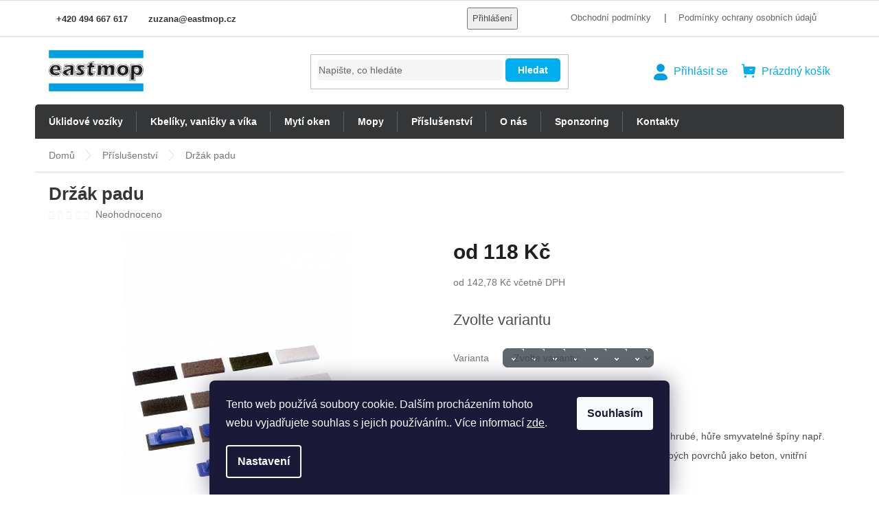

--- FILE ---
content_type: text/html; charset=utf-8
request_url: https://www.eastmop.cz/drzak-padu/
body_size: 22519
content:
<!doctype html><html lang="cs" dir="ltr" class="header-background-light external-fonts-loaded"><head><meta charset="utf-8" /><meta name="viewport" content="width=device-width,initial-scale=1" /><title>Držák padu - Eastmop</title><link rel="preconnect" href="https://cdn.myshoptet.com" /><link rel="dns-prefetch" href="https://cdn.myshoptet.com" /><link rel="preload" href="https://cdn.myshoptet.com/prj/dist/master/cms/libs/jquery/jquery-1.11.3.min.js" as="script" /><link href="https://cdn.myshoptet.com/prj/dist/master/cms/templates/frontend_templates/shared/css/font-face/noto-sans.css" rel="stylesheet"><link href="https://cdn.myshoptet.com/prj/dist/master/cms/templates/frontend_templates/shared/css/font-face/exo-2.css" rel="stylesheet"><link href="https://cdn.myshoptet.com/prj/dist/master/shop/dist/font-shoptet-11.css.62c94c7785ff2cea73b2.css" rel="stylesheet"><script>
dataLayer = [];
dataLayer.push({'shoptet' : {
    "pageId": 770,
    "pageType": "productDetail",
    "currency": "CZK",
    "currencyInfo": {
        "decimalSeparator": ",",
        "exchangeRate": 1,
        "priceDecimalPlaces": 2,
        "symbol": "K\u010d",
        "symbolLeft": 0,
        "thousandSeparator": " "
    },
    "language": "cs",
    "projectId": 577568,
    "product": {
        "id": 95,
        "guid": "ddabd2da-2374-11ee-9de2-d216876cc7a6",
        "hasVariants": true,
        "codes": [
            {
                "code": 51067
            },
            {
                "code": 51066
            }
        ],
        "name": "Dr\u017e\u00e1k padu",
        "appendix": "",
        "weight": 0,
        "currentCategory": "P\u0159\u00edslu\u0161enstv\u00ed",
        "currentCategoryGuid": "a62d8360-fb3f-11ed-9337-8647f5da9d6f",
        "defaultCategory": "P\u0159\u00edslu\u0161enstv\u00ed",
        "defaultCategoryGuid": "a62d8360-fb3f-11ed-9337-8647f5da9d6f",
        "currency": "CZK",
        "priceWithVatMin": 143,
        "priceWithVatMax": 155
    },
    "stocks": [
        {
            "id": "ext",
            "title": "Sklad",
            "isDeliveryPoint": 0,
            "visibleOnEshop": 1
        }
    ],
    "cartInfo": {
        "id": null,
        "freeShipping": false,
        "freeShippingFrom": null,
        "leftToFreeGift": {
            "formattedPrice": "0 K\u010d",
            "priceLeft": 0
        },
        "freeGift": false,
        "leftToFreeShipping": {
            "priceLeft": null,
            "dependOnRegion": null,
            "formattedPrice": null
        },
        "discountCoupon": [],
        "getNoBillingShippingPrice": {
            "withoutVat": 0,
            "vat": 0,
            "withVat": 0
        },
        "cartItems": [],
        "taxMode": "ORDINARY"
    },
    "cart": [],
    "customer": {
        "priceRatio": 1,
        "priceListId": 1,
        "groupId": null,
        "registered": false,
        "mainAccount": false
    }
}});
dataLayer.push({'cookie_consent' : {
    "marketing": "denied",
    "analytics": "denied"
}});
document.addEventListener('DOMContentLoaded', function() {
    shoptet.consent.onAccept(function(agreements) {
        if (agreements.length == 0) {
            return;
        }
        dataLayer.push({
            'cookie_consent' : {
                'marketing' : (agreements.includes(shoptet.config.cookiesConsentOptPersonalisation)
                    ? 'granted' : 'denied'),
                'analytics': (agreements.includes(shoptet.config.cookiesConsentOptAnalytics)
                    ? 'granted' : 'denied')
            },
            'event': 'cookie_consent'
        });
    });
});
</script>

<!-- Google Tag Manager -->
<script>(function(w,d,s,l,i){w[l]=w[l]||[];w[l].push({'gtm.start':
new Date().getTime(),event:'gtm.js'});var f=d.getElementsByTagName(s)[0],
j=d.createElement(s),dl=l!='dataLayer'?'&l='+l:'';j.async=true;j.src=
'https://www.googletagmanager.com/gtm.js?id='+i+dl;f.parentNode.insertBefore(j,f);
})(window,document,'script','dataLayer','GTM-MQCSRW77');</script>
<!-- End Google Tag Manager -->

<meta property="og:type" content="website"><meta property="og:site_name" content="eastmop.cz"><meta property="og:url" content="https://www.eastmop.cz/drzak-padu/"><meta property="og:title" content="Držák padu - Eastmop"><meta name="author" content="Eastmop"><meta name="web_author" content="Shoptet.cz"><meta name="dcterms.rightsHolder" content="www.eastmop.cz"><meta name="robots" content="index,follow"><meta property="og:image" content="https://cdn.myshoptet.com/usr/www.eastmop.cz/user/shop/big/95_dz0rfzd6pru1xbdmwp0v0e892.png?64b342a9"><meta property="og:description" content="Držák padu. Plastový držák padu se používá hlavně na čištění hrubé, hůře smyvatelné špíny např. z porézních povrchů. Využívá se na vydrhnutí hrubých povrchů jako beton, vnitřní prostory bazénů, velkokapacitní kuchyně apod.Na držák lze nasadit pady nebo mikromop na suchý zip, oboje o rozměru 25x12 cmDržák padu lze…"><meta name="description" content="Držák padu. Plastový držák padu se používá hlavně na čištění hrubé, hůře smyvatelné špíny např. z porézních povrchů. Využívá se na vydrhnutí hrubých povrchů jako beton, vnitřní prostory bazénů, velkokapacitní kuchyně apod.Na držák lze nasadit pady nebo mikromop na suchý zip, oboje o rozměru 25x12 cmDržák padu lze…"><meta property="product:price:amount" content="142.78"><meta property="product:price:currency" content="CZK"><style>:root {--color-primary: #353637;--color-primary-h: 210;--color-primary-s: 2%;--color-primary-l: 21%;--color-primary-hover: #00aeef;--color-primary-hover-h: 196;--color-primary-hover-s: 100%;--color-primary-hover-l: 47%;--color-secondary: #00aeef;--color-secondary-h: 196;--color-secondary-s: 100%;--color-secondary-l: 47%;--color-secondary-hover: #353637;--color-secondary-hover-h: 210;--color-secondary-hover-s: 2%;--color-secondary-hover-l: 21%;--color-tertiary: #00aeef;--color-tertiary-h: 196;--color-tertiary-s: 100%;--color-tertiary-l: 47%;--color-tertiary-hover: #353637;--color-tertiary-hover-h: 210;--color-tertiary-hover-s: 2%;--color-tertiary-hover-l: 21%;--color-header-background: #ffffff;--template-font: "Noto Sans";--template-headings-font: "Exo 2";--header-background-url: url("[data-uri]");--cookies-notice-background: #1A1937;--cookies-notice-color: #F8FAFB;--cookies-notice-button-hover: #f5f5f5;--cookies-notice-link-hover: #27263f;--templates-update-management-preview-mode-content: "Náhled aktualizací šablony je aktivní pro váš prohlížeč."}</style>
    
    <link href="https://cdn.myshoptet.com/prj/dist/master/shop/dist/main-11.less.5a24dcbbdabfd189c152.css" rel="stylesheet" />
            <link href="https://cdn.myshoptet.com/prj/dist/master/shop/dist/flags-extra-simple-11.less.1892d7dce1b8bc0e4bd2.css" rel="stylesheet" />
                <link href="https://cdn.myshoptet.com/prj/dist/master/shop/dist/mobile-header-v1-11.less.1ee105d41b5f713c21aa.css" rel="stylesheet" />
    
    <script>var shoptet = shoptet || {};</script>
    <script src="https://cdn.myshoptet.com/prj/dist/master/shop/dist/main-3g-header.js.05f199e7fd2450312de2.js"></script>
<!-- User include --><!-- project html code header -->
<!-- !!NEPŘIDÁVAT CSS LOKÁLNĚ DO TÉTO TEXTAREY, POUZE DO SOUBORU LER_MAIN.CSS!! -->

<link href="/user/documents/css/ler_main.css?v=1.344522222345888" rel="stylesheet">
<meta name="google-site-verification" content="IJUHChy7qbSMfpI3HWQuu7c3pNmQ2MZSd--5udHeFDk" />
<script>
/* USE ONLY IN DEV ENV - USE NORMAL STATIC LINK IN PRODUCTION 
	var cssLink = document.createElement("link");cssLink.rel="stylesheet";cssLink.type = "text/css";
	cssLink.href = "/user/documents/css/ler_main.css?v="+Math.random();
	document.head.appendChild(cssLink);*/
</script>
<!-- /User include --><link rel="shortcut icon" href="/favicon.ico" type="image/x-icon" /><link rel="canonical" href="https://www.eastmop.cz/drzak-padu/" /><script>!function(){var t={9196:function(){!function(){var t=/\[object (Boolean|Number|String|Function|Array|Date|RegExp)\]/;function r(r){return null==r?String(r):(r=t.exec(Object.prototype.toString.call(Object(r))))?r[1].toLowerCase():"object"}function n(t,r){return Object.prototype.hasOwnProperty.call(Object(t),r)}function e(t){if(!t||"object"!=r(t)||t.nodeType||t==t.window)return!1;try{if(t.constructor&&!n(t,"constructor")&&!n(t.constructor.prototype,"isPrototypeOf"))return!1}catch(t){return!1}for(var e in t);return void 0===e||n(t,e)}function o(t,r,n){this.b=t,this.f=r||function(){},this.d=!1,this.a={},this.c=[],this.e=function(t){return{set:function(r,n){u(c(r,n),t.a)},get:function(r){return t.get(r)}}}(this),i(this,t,!n);var e=t.push,o=this;t.push=function(){var r=[].slice.call(arguments,0),n=e.apply(t,r);return i(o,r),n}}function i(t,n,o){for(t.c.push.apply(t.c,n);!1===t.d&&0<t.c.length;){if("array"==r(n=t.c.shift()))t:{var i=n,a=t.a;if("string"==r(i[0])){for(var f=i[0].split("."),s=f.pop(),p=(i=i.slice(1),0);p<f.length;p++){if(void 0===a[f[p]])break t;a=a[f[p]]}try{a[s].apply(a,i)}catch(t){}}}else if("function"==typeof n)try{n.call(t.e)}catch(t){}else{if(!e(n))continue;for(var l in n)u(c(l,n[l]),t.a)}o||(t.d=!0,t.f(t.a,n),t.d=!1)}}function c(t,r){for(var n={},e=n,o=t.split("."),i=0;i<o.length-1;i++)e=e[o[i]]={};return e[o[o.length-1]]=r,n}function u(t,o){for(var i in t)if(n(t,i)){var c=t[i];"array"==r(c)?("array"==r(o[i])||(o[i]=[]),u(c,o[i])):e(c)?(e(o[i])||(o[i]={}),u(c,o[i])):o[i]=c}}window.DataLayerHelper=o,o.prototype.get=function(t){var r=this.a;t=t.split(".");for(var n=0;n<t.length;n++){if(void 0===r[t[n]])return;r=r[t[n]]}return r},o.prototype.flatten=function(){this.b.splice(0,this.b.length),this.b[0]={},u(this.a,this.b[0])}}()}},r={};function n(e){var o=r[e];if(void 0!==o)return o.exports;var i=r[e]={exports:{}};return t[e](i,i.exports,n),i.exports}n.n=function(t){var r=t&&t.__esModule?function(){return t.default}:function(){return t};return n.d(r,{a:r}),r},n.d=function(t,r){for(var e in r)n.o(r,e)&&!n.o(t,e)&&Object.defineProperty(t,e,{enumerable:!0,get:r[e]})},n.o=function(t,r){return Object.prototype.hasOwnProperty.call(t,r)},function(){"use strict";n(9196)}()}();</script></head><body class="desktop id-770 in-prislusenstvi template-11 type-product type-detail one-column-body columns-mobile-2 columns-3 ums_forms_redesign--off ums_a11y_category_page--on ums_discussion_rating_forms--off ums_flags_display_unification--on ums_a11y_login--on mobile-header-version-1"><noscript>
    <style>
        #header {
            padding-top: 0;
            position: relative !important;
            top: 0;
        }
        .header-navigation {
            position: relative !important;
        }
        .overall-wrapper {
            margin: 0 !important;
        }
        body:not(.ready) {
            visibility: visible !important;
        }
    </style>
    <div class="no-javascript">
        <div class="no-javascript__title">Musíte změnit nastavení vašeho prohlížeče</div>
        <div class="no-javascript__text">Podívejte se na: <a href="https://www.google.com/support/bin/answer.py?answer=23852">Jak povolit JavaScript ve vašem prohlížeči</a>.</div>
        <div class="no-javascript__text">Pokud používáte software na blokování reklam, může být nutné povolit JavaScript z této stránky.</div>
        <div class="no-javascript__text">Děkujeme.</div>
    </div>
</noscript>

        <div id="fb-root"></div>
        <script>
            window.fbAsyncInit = function() {
                FB.init({
//                    appId            : 'your-app-id',
                    autoLogAppEvents : true,
                    xfbml            : true,
                    version          : 'v19.0'
                });
            };
        </script>
        <script async defer crossorigin="anonymous" src="https://connect.facebook.net/cs_CZ/sdk.js"></script>
<!-- Google Tag Manager (noscript) -->
<noscript><iframe src="https://www.googletagmanager.com/ns.html?id=GTM-MQCSRW77"
height="0" width="0" style="display:none;visibility:hidden"></iframe></noscript>
<!-- End Google Tag Manager (noscript) -->

    <div class="siteCookies siteCookies--bottom siteCookies--dark js-siteCookies" role="dialog" data-testid="cookiesPopup" data-nosnippet>
        <div class="siteCookies__form">
            <div class="siteCookies__content">
                <div class="siteCookies__text">
                    Tento web používá soubory cookie. Dalším procházením tohoto webu vyjadřujete souhlas s jejich používáním.. Více informací <a href="/podminky-ochrany-osobnich-udaju/" target=\"_blank\" rel=\"noopener noreferrer\">zde</a>.
                </div>
                <p class="siteCookies__links">
                    <button class="siteCookies__link js-cookies-settings" aria-label="Nastavení cookies" data-testid="cookiesSettings">Nastavení</button>
                </p>
            </div>
            <div class="siteCookies__buttonWrap">
                                <button class="siteCookies__button js-cookiesConsentSubmit" value="all" aria-label="Přijmout cookies" data-testid="buttonCookiesAccept">Souhlasím</button>
            </div>
        </div>
        <script>
            document.addEventListener("DOMContentLoaded", () => {
                const siteCookies = document.querySelector('.js-siteCookies');
                document.addEventListener("scroll", shoptet.common.throttle(() => {
                    const st = document.documentElement.scrollTop;
                    if (st > 1) {
                        siteCookies.classList.add('siteCookies--scrolled');
                    } else {
                        siteCookies.classList.remove('siteCookies--scrolled');
                    }
                }, 100));
            });
        </script>
    </div>
<a href="#content" class="skip-link sr-only">Přejít na obsah</a><div class="overall-wrapper"><div class="user-action"><div class="container">
    <div class="user-action-in">
                    <div id="login" class="user-action-login popup-widget login-widget" role="dialog" aria-labelledby="loginHeading">
        <div class="popup-widget-inner">
                            <h2 id="loginHeading">Přihlášení k vašemu účtu</h2><div id="customerLogin"><form action="/action/Customer/Login/" method="post" id="formLoginIncluded" class="csrf-enabled formLogin" data-testid="formLogin"><input type="hidden" name="referer" value="" /><div class="form-group"><div class="input-wrapper email js-validated-element-wrapper no-label"><input type="email" name="email" class="form-control" autofocus placeholder="E-mailová adresa (např. jan@novak.cz)" data-testid="inputEmail" autocomplete="email" required /></div></div><div class="form-group"><div class="input-wrapper password js-validated-element-wrapper no-label"><input type="password" name="password" class="form-control" placeholder="Heslo" data-testid="inputPassword" autocomplete="current-password" required /><span class="no-display">Nemůžete vyplnit toto pole</span><input type="text" name="surname" value="" class="no-display" /></div></div><div class="form-group"><div class="login-wrapper"><button type="submit" class="btn btn-secondary btn-text btn-login" data-testid="buttonSubmit">Přihlásit se</button><div class="password-helper"><a href="/registrace/" data-testid="signup" rel="nofollow">Nová registrace</a><a href="/klient/zapomenute-heslo/" rel="nofollow">Zapomenuté heslo</a></div></div></div></form>
</div>                    </div>
    </div>

                            <div id="cart-widget" class="user-action-cart popup-widget cart-widget loader-wrapper" data-testid="popupCartWidget" role="dialog" aria-hidden="true">
    <div class="popup-widget-inner cart-widget-inner place-cart-here">
        <div class="loader-overlay">
            <div class="loader"></div>
        </div>
    </div>

    <div class="cart-widget-button">
        <a href="/kosik/" class="btn btn-conversion" id="continue-order-button" rel="nofollow" data-testid="buttonNextStep">Pokračovat do košíku</a>
    </div>
</div>
            </div>
</div>
</div><div class="top-navigation-bar" data-testid="topNavigationBar">

    <div class="container">

        <div class="top-navigation-contacts">
            <strong>Zákaznická podpora:</strong><a href="tel:+420494667617" class="project-phone" aria-label="Zavolat na +420494667617" data-testid="contactboxPhone"><span>+420 494 667 617</span></a><a href="mailto:zuzana@eastmop.cz" class="project-email" data-testid="contactboxEmail"><span>zuzana@eastmop.cz</span></a>        </div>

                            <div class="top-navigation-menu">
                <div class="top-navigation-menu-trigger"></div>
                <ul class="top-navigation-bar-menu">
                                            <li class="top-navigation-menu-item-39">
                            <a href="/obchodni-podminky/">Obchodní podmínky</a>
                        </li>
                                            <li class="top-navigation-menu-item-691">
                            <a href="/podminky-ochrany-osobnich-udaju/">Podmínky ochrany osobních údajů </a>
                        </li>
                                    </ul>
                <ul class="top-navigation-bar-menu-helper"></ul>
            </div>
        
        <div class="top-navigation-tools">
            <div class="responsive-tools">
                <a href="#" class="toggle-window" data-target="search" aria-label="Hledat" data-testid="linkSearchIcon"></a>
                                                            <a href="#" class="toggle-window" data-target="login"></a>
                                                    <a href="#" class="toggle-window" data-target="navigation" aria-label="Menu" data-testid="hamburgerMenu"></a>
            </div>
                        <button class="top-nav-button top-nav-button-login toggle-window" type="button" data-target="login" aria-haspopup="dialog" aria-controls="login" aria-expanded="false" data-testid="signin"><span>Přihlášení</span></button>        </div>

    </div>

</div>
<header id="header"><div class="container navigation-wrapper">
    <div class="header-top">
        <div class="site-name-wrapper">
            <div class="site-name"><a href="/" data-testid="linkWebsiteLogo"><img src="https://cdn.myshoptet.com/usr/www.eastmop.cz/user/logos/eastmop_logo.png" alt="Eastmop" fetchpriority="low" /></a></div>        </div>
        <div class="search" itemscope itemtype="https://schema.org/WebSite">
            <meta itemprop="headline" content="Příslušenství"/><meta itemprop="url" content="https://www.eastmop.cz"/><meta itemprop="text" content="Držák padu. Plastový držák padu se používá hlavně na čištění hrubé, hůře smyvatelné špíny např. z porézních povrchů. Využívá se na vydrhnutí hrubých povrchů jako beton, vnitřní prostory bazénů, velkokapacitní kuchyně apod.Na držák lze nasadit pady nebo mikromop na suchý zip, oboje o rozměru 25x12 cmDržák padu lze..."/>            <form action="/action/ProductSearch/prepareString/" method="post"
    id="formSearchForm" class="search-form compact-form js-search-main"
    itemprop="potentialAction" itemscope itemtype="https://schema.org/SearchAction" data-testid="searchForm">
    <fieldset>
        <meta itemprop="target"
            content="https://www.eastmop.cz/vyhledavani/?string={string}"/>
        <input type="hidden" name="language" value="cs"/>
        
            
<input
    type="search"
    name="string"
        class="query-input form-control search-input js-search-input"
    placeholder="Napište, co hledáte"
    autocomplete="off"
    required
    itemprop="query-input"
    aria-label="Vyhledávání"
    data-testid="searchInput"
>
            <button type="submit" class="btn btn-default" data-testid="searchBtn">Hledat</button>
        
    </fieldset>
</form>
        </div>
        <div class="navigation-buttons">
                
    <a href="/kosik/" class="btn btn-icon toggle-window cart-count" data-target="cart" data-hover="true" data-redirect="true" data-testid="headerCart" rel="nofollow" aria-haspopup="dialog" aria-expanded="false" aria-controls="cart-widget">
        
                <span class="sr-only">Nákupní košík</span>
        
            <span class="cart-price visible-lg-inline-block" data-testid="headerCartPrice">
                                    Prázdný košík                            </span>
        
    
            </a>
        </div>
    </div>
    <nav id="navigation" aria-label="Hlavní menu" data-collapsible="true"><div class="navigation-in menu"><ul class="menu-level-1" role="menubar" data-testid="headerMenuItems"><li class="menu-item-758" role="none"><a href="/uklidove-voziky/" data-testid="headerMenuItem" role="menuitem" aria-expanded="false"><b>Úklidové vozíky</b></a></li>
<li class="menu-item-761" role="none"><a href="/kbeliky--vanicky-a-vika/" data-testid="headerMenuItem" role="menuitem" aria-expanded="false"><b>Kbelíky, vaničky a víka</b></a></li>
<li class="menu-item-764" role="none"><a href="/myti-oken/" data-testid="headerMenuItem" role="menuitem" aria-expanded="false"><b>Mytí oken</b></a></li>
<li class="menu-item-767" role="none"><a href="/mopy/" data-testid="headerMenuItem" role="menuitem" aria-expanded="false"><b>Mopy</b></a></li>
<li class="menu-item-770" role="none"><a href="/prislusenstvi/" class="active" data-testid="headerMenuItem" role="menuitem" aria-expanded="false"><b>Příslušenství</b></a></li>
<li class="menu-item-773" role="none"><a href="/o-nas/" data-testid="headerMenuItem" role="menuitem" aria-expanded="false"><b>O nás</b></a></li>
<li class="menu-item-720" role="none"><a href="/sponzoring/" data-testid="headerMenuItem" role="menuitem" aria-expanded="false"><b>Sponzoring</b></a></li>
<li class="menu-item-29" role="none"><a href="/kontakty/" data-testid="headerMenuItem" role="menuitem" aria-expanded="false"><b>Kontakty</b></a></li>
</ul>
    <ul class="navigationActions" role="menu">
                            <li role="none">
                                    <a href="/login/?backTo=%2Fdrzak-padu%2F" rel="nofollow" data-testid="signin" role="menuitem"><span>Přihlášení</span></a>
                            </li>
                        </ul>
</div><span class="navigation-close"></span></nav><div class="menu-helper" data-testid="hamburgerMenu"><span>Více</span></div>
</div></header><!-- / header -->


                    <div class="container breadcrumbs-wrapper">
            <div class="breadcrumbs" itemscope itemtype="https://schema.org/BreadcrumbList">
                                                                            <span id="navigation-first" data-basetitle="Eastmop" itemprop="itemListElement" itemscope itemtype="https://schema.org/ListItem">
                <a href="/" itemprop="item" ><span itemprop="name">Domů</span></a>
                <span class="navigation-bullet">/</span>
                <meta itemprop="position" content="1" />
            </span>
                                <span id="navigation-1" itemprop="itemListElement" itemscope itemtype="https://schema.org/ListItem">
                <a href="/prislusenstvi/" itemprop="item" data-testid="breadcrumbsSecondLevel"><span itemprop="name">Příslušenství</span></a>
                <span class="navigation-bullet">/</span>
                <meta itemprop="position" content="2" />
            </span>
                                            <span id="navigation-2" itemprop="itemListElement" itemscope itemtype="https://schema.org/ListItem" data-testid="breadcrumbsLastLevel">
                <meta itemprop="item" content="https://www.eastmop.cz/drzak-padu/" />
                <meta itemprop="position" content="3" />
                <span itemprop="name" data-title="Držák padu">Držák padu <span class="appendix"></span></span>
            </span>
            </div>
        </div>
    
<div id="content-wrapper" class="container content-wrapper">
    
    <div class="content-wrapper-in">
                <main id="content" class="content wide">
                                                                                                                    
<div class="p-detail" itemscope itemtype="https://schema.org/Product">

    
    <meta itemprop="name" content="Držák padu" />
    <meta itemprop="category" content="Úvodní stránka &gt; Příslušenství &gt; Držák padu" />
    <meta itemprop="url" content="https://www.eastmop.cz/drzak-padu/" />
    <meta itemprop="image" content="https://cdn.myshoptet.com/usr/www.eastmop.cz/user/shop/big/95_dz0rfzd6pru1xbdmwp0v0e892.png?64b342a9" />
            <meta itemprop="description" content="Plastový držák padu se používá hlavně na čištění hrubé, hůře smyvatelné špíny např. z porézních povrchů. Využívá se na vydrhnutí hrubých povrchů jako beton, vnitřní prostory bazénů, velkokapacitní kuchyně apod.Na držák lze nasadit pady nebo mikromop na suchý zip, oboje o rozměru 25x12 cmDržák padu lze zakoupit buď ruční nebo s kloubem - na tyč 23,5 mm." />
                                                                
        <div class="p-detail-inner">

        <div class="p-detail-inner-header">
            <h1>
                  Držák padu            </h1>

                <span class="p-code">
        <span class="p-code-label">Kód:</span>
                                                        <span class="choose-variant
 no-display 1">
                    51067
                </span>
                                    <span class="choose-variant
 no-display 2">
                    51066
                </span>
                                <span class="choose-variant default-variant">Zvolte variantu</span>
                        </span>
        </div>

        <form action="/action/Cart/addCartItem/" method="post" id="product-detail-form" class="pr-action csrf-enabled" data-testid="formProduct">

            <meta itemprop="productID" content="95" /><meta itemprop="identifier" content="ddabd2da-2374-11ee-9de2-d216876cc7a6" /><span itemprop="offers" itemscope itemtype="https://schema.org/Offer"><meta itemprop="sku" content="51067" /><link itemprop="availability" href="https://schema.org/InStock" /><meta itemprop="url" content="https://www.eastmop.cz/drzak-padu/" /><meta itemprop="price" content="142.78" /><meta itemprop="priceCurrency" content="CZK" /><link itemprop="itemCondition" href="https://schema.org/NewCondition" /></span><span itemprop="offers" itemscope itemtype="https://schema.org/Offer"><meta itemprop="sku" content="51066" /><link itemprop="availability" href="https://schema.org/InStock" /><meta itemprop="url" content="https://www.eastmop.cz/drzak-padu/" /><meta itemprop="price" content="154.88" /><meta itemprop="priceCurrency" content="CZK" /><link itemprop="itemCondition" href="https://schema.org/NewCondition" /></span><input type="hidden" name="productId" value="95" /><input type="hidden" name="priceId" value="191" /><input type="hidden" name="language" value="cs" />

            <div class="row product-top">

                <div class="col-xs-12">

                    <div class="p-detail-info">
                        
                                    <div class="stars-wrapper">
            
<span class="stars star-list">
                                                <span class="star star-off show-tooltip is-active productRatingAction" data-productid="95" data-score="1" title="    Hodnocení:
            Neohodnoceno    "></span>
                    
                                                <span class="star star-off show-tooltip is-active productRatingAction" data-productid="95" data-score="2" title="    Hodnocení:
            Neohodnoceno    "></span>
                    
                                                <span class="star star-off show-tooltip is-active productRatingAction" data-productid="95" data-score="3" title="    Hodnocení:
            Neohodnoceno    "></span>
                    
                                                <span class="star star-off show-tooltip is-active productRatingAction" data-productid="95" data-score="4" title="    Hodnocení:
            Neohodnoceno    "></span>
                    
                                                <span class="star star-off show-tooltip is-active productRatingAction" data-productid="95" data-score="5" title="    Hodnocení:
            Neohodnoceno    "></span>
                    
    </span>
            <span class="stars-label">
                                Neohodnoceno                    </span>
        </div>
    
                        
                    </div>

                </div>

                <div class="col-xs-12 col-lg-6 p-image-wrapper">

                    
                    <div class="p-image" style="" data-testid="mainImage">

                        

    


                        

<a href="https://cdn.myshoptet.com/usr/www.eastmop.cz/user/shop/big/95_dz0rfzd6pru1xbdmwp0v0e892.png?64b342a9" class="p-main-image cloud-zoom cbox" data-href="https://cdn.myshoptet.com/usr/www.eastmop.cz/user/shop/orig/95_dz0rfzd6pru1xbdmwp0v0e892.png?64b342a9"><img src="https://cdn.myshoptet.com/usr/www.eastmop.cz/user/shop/big/95_dz0rfzd6pru1xbdmwp0v0e892.png?64b342a9" alt="dz0rfzd6pru1xbdmwp0v0e892" width="1024" height="768"  fetchpriority="high" />
</a>                    </div>

                    
                </div>

                <div class="col-xs-12 col-lg-6 p-info-wrapper">

                    
                    
                        <div class="p-final-price-wrapper">

                                                                                    <strong class="price-final" data-testid="productCardPrice">
                                                            <span class="price-final-holder choose-variant
 no-display 1">
                        118 Kč
                        

                    </span>
                                                                <span class="price-final-holder choose-variant
 no-display 2">
                        128 Kč
                        

                    </span>
                                        <span class="price-final-holder choose-variant default-variant">
                        od <span class="nowrap">118 Kč</span>    

            </span>
            </strong>
                                <span class="price-additional">
                                                                                <span class="price-additional-holder choose-variant
 no-display 1">
                            142,78 Kč
                                                            včetně DPH                                                    </span>
                                                                                <span class="price-additional-holder choose-variant
 no-display 2">
                            154,88 Kč
                                                            včetně DPH                                                    </span>
                                                    <span class="choose-variant default-variant">
                            od <span class="nowrap">142,78 Kč</span>            včetně DPH                    </span>
                        </span>
                                <span class="price-measure">
                    
                        </span>
                            

                        </div>

                    
                    
                                                                                    <div class="availability-value" title="Dostupnost">
                                    

                                                <span class="choose-variant
 no-display 1">
                <span class="availability-label" style="color: #00AEEF">
                                            Skladem
                                    </span>
                            </span>
                                            <span class="choose-variant
 no-display 2">
                <span class="availability-label" style="color: #00AEEF">
                                            Skladem
                                    </span>
                            </span>
                <span class="choose-variant default-variant">
            <span class="availability-label">
                Zvolte variantu            </span>
        </span>
                                    </div>
                                                    
                        <table class="detail-parameters">
                            <tbody>
                                                            <tr class="variant-list variant-not-chosen-anchor">
                                    <th>
                                        Varianta                                    </th>
                                    <td>
                                        <div id="simple-variants" class="clearfix">
                                                                                            <select name="priceId" class="form-control" id="simple-variants-select" data-testid="selectVariant"><option value="" data-disable-button="1" data-disable-reason="Zvolte variantu" data-index="0"data-codeid="191">Zvolte variantu</option><option value="191" data-index="1"data-min="1"data-max="9999"data-decimals="0"data-codeid="191"data-stock="-1"data-customerprice="118"data-haspromotion="">Druh: Držák padu ruční&nbsp;- Skladem&nbsp; (118 Kč)</option><option value="194" data-index="2"data-min="1"data-max="9999"data-decimals="0"data-codeid="194"data-stock="-1"data-customerprice="128"data-haspromotion="">Druh: Držák padu kloub&nbsp;- Skladem&nbsp; (128 Kč)</option></select>
                                                                                    </div>
                                    </td>
                                </tr>
                            
                            
                            
                                                                                    </tbody>
                        </table>

                                                                            
                            <div class="add-to-cart" data-testid="divAddToCart">
                
<span class="quantity">
    <span
        class="increase-tooltip js-increase-tooltip"
        data-trigger="manual"
        data-container="body"
        data-original-title="Není možné zakoupit více než 9999 ks."
        aria-hidden="true"
        role="tooltip"
        data-testid="tooltip">
    </span>

    <span
        class="decrease-tooltip js-decrease-tooltip"
        data-trigger="manual"
        data-container="body"
        data-original-title="Minimální množství, které lze zakoupit, je 1 ks."
        aria-hidden="true"
        role="tooltip"
        data-testid="tooltip">
    </span>
    <label>
        <input
            type="number"
            name="amount"
            value="1"
            class="amount"
            autocomplete="off"
            data-decimals="0"
                        step="1"
            min="1"
            max="9999"
            aria-label="Množství"
            data-testid="cartAmount"/>
    </label>

    <button
        class="increase"
        type="button"
        aria-label="Zvýšit množství o 1"
        data-testid="increase">
            <span class="increase__sign">&plus;</span>
    </button>

    <button
        class="decrease"
        type="button"
        aria-label="Snížit množství o 1"
        data-testid="decrease">
            <span class="decrease__sign">&minus;</span>
    </button>
</span>
                    
    <button type="submit" class="btn btn-lg btn-conversion add-to-cart-button" data-testid="buttonAddToCart" aria-label="Přidat do košíku Držák padu">Přidat do košíku</button>

            </div>
                    
                    
                    

                                            <div class="p-short-description" data-testid="productCardShortDescr">
                            <p>Plastový držák padu se používá hlavně na čištění hrubé, hůře smyvatelné špíny např. z porézních povrchů. Využívá se na vydrhnutí hrubých povrchů jako beton, vnitřní prostory bazénů, velkokapacitní kuchyně apod.</p><p>Na držák lze nasadit pady nebo mikromop na suchý zip, oboje o rozměru 25x12 cm</p><p>Držák padu lze zakoupit buď ruční nebo s kloubem - na tyč 23,5 mm.</p>
                        </div>
                    
                                            <p data-testid="productCardDescr">
                            <a href="#description" class="chevron-after chevron-down-after" data-toggle="tab" data-external="1" data-force-scroll="true">Detailní informace</a>
                        </p>
                    
                    <div class="social-buttons-wrapper">
                        <div class="link-icons" data-testid="productDetailActionIcons">
    <a href="#" class="link-icon print" title="Tisknout produkt"><span>Tisk</span></a>
    <a href="/drzak-padu:dotaz/" class="link-icon chat" title="Mluvit s prodejcem" rel="nofollow"><span>Zeptat se</span></a>
                <a href="#" class="link-icon share js-share-buttons-trigger" title="Sdílet produkt"><span>Sdílet</span></a>
    </div>
                            <div class="social-buttons no-display">
                    <div class="twitter">
                <script>
        window.twttr = (function(d, s, id) {
            var js, fjs = d.getElementsByTagName(s)[0],
                t = window.twttr || {};
            if (d.getElementById(id)) return t;
            js = d.createElement(s);
            js.id = id;
            js.src = "https://platform.twitter.com/widgets.js";
            fjs.parentNode.insertBefore(js, fjs);
            t._e = [];
            t.ready = function(f) {
                t._e.push(f);
            };
            return t;
        }(document, "script", "twitter-wjs"));
        </script>

<a
    href="https://twitter.com/share"
    class="twitter-share-button"
        data-lang="cs"
    data-url="https://www.eastmop.cz/drzak-padu/"
>Tweet</a>

            </div>
                    <div class="facebook">
                <div
            data-layout="button_count"
        class="fb-like"
        data-action="like"
        data-show-faces="false"
        data-share="false"
                        data-width="285"
        data-height="26"
    >
</div>

            </div>
                                <div class="close-wrapper">
        <a href="#" class="close-after js-share-buttons-trigger" title="Sdílet produkt">Zavřít</a>
    </div>

            </div>
                    </div>

                    
                </div>

            </div>

        </form>
    </div>

                            <div class="benefitBanner position--benefitProduct">
                                    <div class="benefitBanner__item"><div class="benefitBanner__picture"><img src="data:image/svg+xml,%3Csvg%20width%3D%22223%22%20height%3D%22260%22%20xmlns%3D%22http%3A%2F%2Fwww.w3.org%2F2000%2Fsvg%22%3E%3C%2Fsvg%3E" data-src="https://cdn.myshoptet.com/usr/www.eastmop.cz/user/banners/na_trhu_od.png?64615ef1" class="benefitBanner__img" alt="Na trhu od" fetchpriority="low" width="223" height="260"></div><div class="benefitBanner__content"><strong class="benefitBanner__title">Na trhu od roku 1992</strong><div class="benefitBanner__data">O úklidu víme téměř vše...</div></div></div>
                                                <div class="benefitBanner__item"><div class="benefitBanner__picture"><img src="data:image/svg+xml,%3Csvg%20width%3D%22257%22%20height%3D%22247%22%20xmlns%3D%22http%3A%2F%2Fwww.w3.org%2F2000%2Fsvg%22%3E%3C%2Fsvg%3E" data-src="https://cdn.myshoptet.com/usr/www.eastmop.cz/user/banners/siroky_sortiment.png?64615f21" class="benefitBanner__img" alt="Široký sortiment" fetchpriority="low" width="257" height="247"></div><div class="benefitBanner__content"><strong class="benefitBanner__title">Široký sortiment</strong><div class="benefitBanner__data">Jde nám totiž o dokonalý úklid</div></div></div>
                                                <div class="benefitBanner__item"><div class="benefitBanner__picture"><img src="data:image/svg+xml,%3Csvg%20width%3D%22228%22%20height%3D%22260%22%20xmlns%3D%22http%3A%2F%2Fwww.w3.org%2F2000%2Fsvg%22%3E%3C%2Fsvg%3E" data-src="https://cdn.myshoptet.com/usr/www.eastmop.cz/user/banners/rychle_dodani.png?64615f3b" class="benefitBanner__img" alt="Rychlé dodání" fetchpriority="low" width="228" height="260"></div><div class="benefitBanner__content"><strong class="benefitBanner__title">Rychlé dodání</strong><div class="benefitBanner__data">Dodání rychlostí světla</div></div></div>
                        </div>

        
                            <h2 class="products-related-header">Související produkty</h2>
        <div class="products products-block products-related products-additional p-switchable">
            
        
                    <div class="product col-sm-6 col-md-12 col-lg-6 active related-sm-screen-show">
    <div class="p" data-micro="product" data-micro-product-id="669" data-micro-identifier="a4105a9e-04a2-11f0-8cea-365d8fd2f28f" data-testid="productItem">
                    <a href="/pad-rucni-obdelnik-2/" class="image">
                <img src="data:image/svg+xml,%3Csvg%20width%3D%22423%22%20height%3D%22318%22%20xmlns%3D%22http%3A%2F%2Fwww.w3.org%2F2000%2Fsvg%22%3E%3C%2Fsvg%3E" alt="dz0rfzd6pru1xbdmwp0v0e892" data-micro-image="https://cdn.myshoptet.com/usr/www.eastmop.cz/user/shop/big/669_dz0rfzd6pru1xbdmwp0v0e892.png?67da8b17" width="423" height="318"  data-src="https://cdn.myshoptet.com/usr/www.eastmop.cz/user/shop/detail/669_dz0rfzd6pru1xbdmwp0v0e892.png?67da8b17
" fetchpriority="low" />
                                                                                                                                    
    

    


            </a>
        
        <div class="p-in">

            <div class="p-in-in">
                <a href="/pad-rucni-obdelnik-2/" class="name" data-micro="url">
                    <span data-micro="name" data-testid="productCardName">
                          Pad ruční obdélník                    </span>
                </a>
                
            <div class="ratings-wrapper">
                                        <div class="stars-wrapper" data-micro-rating-value="0" data-micro-rating-count="0">
            
<span class="stars star-list">
                                <span class="star star-off"></span>
        
                                <span class="star star-off"></span>
        
                                <span class="star star-off"></span>
        
                                <span class="star star-off"></span>
        
                                <span class="star star-off"></span>
        
    </span>
        </div>
                
                        <div class="availability">
            <span style="color:#00AEEF">
                Skladem            </span>
                                                            </div>
            </div>
    
                            </div>

            <div class="p-bottom no-buttons">
                
                <div data-micro="offer"
    data-micro-price="48.40"
    data-micro-price-currency="CZK"
            data-micro-availability="https://schema.org/InStock"
    >
                    <div class="prices">
                                                                                
                        
                        
                        
        <div class="price-additional">48,40 Kč&nbsp;včetně DPH</div>
        <div class="price price-final" data-testid="productCardPrice">
        <strong>
                                        40 Kč
                    </strong>
        

        
    </div>


                        

                    </div>

                    

                                            <div class="p-tools">
                                                                                    
    
                                                                                            <a href="/pad-rucni-obdelnik-2/" class="btn btn-primary" aria-hidden="true" tabindex="-1">Detail</a>
                                                    </div>
                    
                                                                                            <p class="p-desc" data-micro="description" data-testid="productCardShortDescr">
                                Obdélníkový pad různých hrubostí. Použití jako běžná drátěnka.
Slouží k nasazení na držák padu kloubový na tyč nebo ruční.
Dodáváme v barevném provedení dle hrubosti.
Rozměr:...
                            </p>
                                                            

                </div>

            </div>

        </div>

        
    

                    <span class="p-code">
            Kód: <span data-micro="sku">51110BI</span>
        </span>
    
    </div>
</div>
            </div>

            
        
    <div class="shp-tabs-wrapper p-detail-tabs-wrapper">
        <div class="row">
            <div class="col-sm-12 shp-tabs-row responsive-nav">
                <div class="shp-tabs-holder">
    <ul id="p-detail-tabs" class="shp-tabs p-detail-tabs visible-links" role="tablist">
                            <li class="shp-tab active" data-testid="tabDescription">
                <a href="#description" class="shp-tab-link" role="tab" data-toggle="tab">Popis</a>
            </li>
                                                                                                                         <li class="shp-tab" data-testid="tabDiscussion">
                                <a href="#productDiscussion" class="shp-tab-link" role="tab" data-toggle="tab">Diskuze</a>
            </li>
                                        </ul>
</div>
            </div>
            <div class="col-sm-12 ">
                <div id="tab-content" class="tab-content">
                                                                                                            <div id="description" class="tab-pane fade in active" role="tabpanel">
        <div class="description-inner">
            <div class="basic-description">
                <h3>Detailní popis produktu</h3>
                                    <p>Plastový držák padu se používá hlavně na čištění hrubé, hůře smyvatelné špíny např. z porézních povrchů. Využívá se na vydrhnutí hrubých povrchů jako beton, vnitřní prostory bazénů, velkokapacitní kuchyně apod.</p>
<p>Na držák lze nasadit pady nebo mikromop na suchý zip, oboje o rozměru 25x12 cm</p>
<p>Držák padu lze zakoupit buď ruční nebo s kloubem - na tyč 23,5 mm.</p>
                            </div>
            
    
        </div>
    </div>
                                                                                                                                                    <div id="productDiscussion" class="tab-pane fade" role="tabpanel" data-testid="areaDiscussion">
        <div id="discussionWrapper" class="discussion-wrapper unveil-wrapper" data-parent-tab="productDiscussion" data-testid="wrapperDiscussion">
                                    
    <div class="discussionContainer js-discussion-container" data-editorid="discussion">
                    <p data-testid="textCommentNotice">Buďte první, kdo napíše příspěvek k této položce. </p>
                                                        <div class="add-comment discussion-form-trigger" data-unveil="discussion-form" aria-expanded="false" aria-controls="discussion-form" role="button">
                <span class="link-like comment-icon" data-testid="buttonAddComment">Přidat komentář</span>
                        </div>
                        <div id="discussion-form" class="discussion-form vote-form js-hidden">
                            <form action="/action/ProductDiscussion/addPost/" method="post" id="formDiscussion" data-testid="formDiscussion">
    <input type="hidden" name="formId" value="9" />
    <input type="hidden" name="discussionEntityId" value="95" />
            <div class="row">
        <div class="form-group col-xs-12 col-sm-6">
            <input type="text" name="fullName" value="" id="fullName" class="form-control" placeholder="Jméno" data-testid="inputUserName"/>
                        <span class="no-display">Nevyplňujte toto pole:</span>
            <input type="text" name="surname" value="" class="no-display" />
        </div>
        <div class="form-group js-validated-element-wrapper no-label col-xs-12 col-sm-6">
            <input type="email" name="email" value="" id="email" class="form-control js-validate-required" placeholder="E-mail" data-testid="inputEmail"/>
        </div>
        <div class="col-xs-12">
            <div class="form-group">
                <input type="text" name="title" id="title" class="form-control" placeholder="Název" data-testid="inputTitle" />
            </div>
            <div class="form-group no-label js-validated-element-wrapper">
                <textarea name="message" id="message" class="form-control js-validate-required" rows="7" placeholder="Komentář" data-testid="inputMessage"></textarea>
            </div>
                                <div class="form-group js-validated-element-wrapper consents consents-first">
            <input
                type="hidden"
                name="consents[]"
                id="discussionConsents37"
                value="37"
                                                        data-special-message="validatorConsent"
                            />
                                        <label for="discussionConsents37" class="whole-width">
                                        Vložením komentáře souhlasíte s <a href="/podminky-ochrany-osobnich-udaju/" rel="noopener noreferrer">podmínkami ochrany osobních údajů</a>
                </label>
                    </div>
                            <fieldset class="box box-sm box-bg-default">
    <h4>Bezpečnostní kontrola</h4>
    <div class="form-group captcha-image">
        <img src="[data-uri]" alt="" data-testid="imageCaptcha" width="150" height="40"  fetchpriority="low" />
    </div>
    <div class="form-group js-validated-element-wrapper smart-label-wrapper">
        <label for="captcha"><span class="required-asterisk">Opište text z obrázku</span></label>
        <input type="text" id="captcha" name="captcha" class="form-control js-validate js-validate-required">
    </div>
</fieldset>
            <div class="form-group">
                <input type="submit" value="Odeslat komentář" class="btn btn-sm btn-primary" data-testid="buttonSendComment" />
            </div>
        </div>
    </div>
</form>

                    </div>
                    </div>

        </div>
    </div>
                                                        </div>
            </div>
        </div>
    </div>

</div>
                    </main>
    </div>
    
            
    
</div>
        
        
                            <footer id="footer">
                    <h2 class="sr-only">Zápatí</h2>
                    
                                                                <div class="container footer-rows">
                            
    

<div class="site-name"><a href="/" data-testid="linkWebsiteLogo"><img src="data:image/svg+xml,%3Csvg%20width%3D%221%22%20height%3D%221%22%20xmlns%3D%22http%3A%2F%2Fwww.w3.org%2F2000%2Fsvg%22%3E%3C%2Fsvg%3E" alt="Eastmop" data-src="https://cdn.myshoptet.com/usr/www.eastmop.cz/user/logos/eastmop_logo.png" fetchpriority="low" /></a></div>
<div class="custom-footer elements-4">
                    
                
        <div class="custom-footer__contact ">
                                                                                                            <h4><span>Kontakt</span></h4>


    <div class="contact-box no-image" data-testid="contactbox">
                            <strong data-testid="contactboxName">EASTMOP spol. s r. o.</strong>
        
        <ul>
                            <li>
                    <span class="mail" data-testid="contactboxEmail">
                                                    <a href="mailto:zuzana&#64;eastmop.cz">zuzana<!---->&#64;<!---->eastmop.cz</a>
                                            </span>
                </li>
            
                            <li>
                    <span class="tel">
                                                                                <a href="tel:+420494667617" aria-label="Zavolat na +420494667617" data-testid="contactboxPhone">
                                +420 494 667 617
                            </a>
                                            </span>
                </li>
            
            
            

                
                
                
                
                
                
                
            

        </ul>

    </div>


<script type="application/ld+json">
    {
        "@context" : "https://schema.org",
        "@type" : "Organization",
        "name" : "Eastmop",
        "url" : "https://www.eastmop.cz",
                "employee" : "EASTMOP spol. s r. o.",
                    "email" : "zuzana@eastmop.cz",
                            "telephone" : "+420 494 667 617",
                                
                                                    "sameAs" : ["\", \"\", \""]
            }
</script>

                                                        </div>
                    
                
        <div class="custom-footer__articles ">
                                                                                                                        <h4><span>Informace pro vás</span></h4>
    <ul>
                    <li><a href="/obchodni-podminky/">Obchodní podmínky</a></li>
                    <li><a href="/podminky-ochrany-osobnich-udaju/">Podmínky ochrany osobních údajů </a></li>
            </ul>

                                                        </div>
                    
                
        <div class="custom-footer__onlinePayments ">
                                                                                                            <h4><span>Přijímáme online platby</span></h4>
<p class="text-center">
    <img src="data:image/svg+xml,%3Csvg%20width%3D%22148%22%20height%3D%2234%22%20xmlns%3D%22http%3A%2F%2Fwww.w3.org%2F2000%2Fsvg%22%3E%3C%2Fsvg%3E" alt="Loga kreditních karet" width="148" height="34"  data-src="https://cdn.myshoptet.com/prj/dist/master/cms/img/common/payment_logos/payments.png" fetchpriority="low" />
</p>

                                                        </div>
                    
                
        <div class="custom-footer__login extended">
                                                                                                                <h4><span>Přihlášení</span></h4>
            <form action="/action/Customer/Login/" method="post" id="formLogin" class="csrf-enabled formLogin" data-testid="formLogin"><input type="hidden" name="referer" value="" /><div class="form-group"><div class="input-wrapper email js-validated-element-wrapper no-label"><input type="email" name="email" class="form-control" placeholder="E-mailová adresa (např. jan@novak.cz)" data-testid="inputEmail" autocomplete="email" required /></div></div><div class="form-group"><div class="input-wrapper password js-validated-element-wrapper no-label"><input type="password" name="password" class="form-control" placeholder="Heslo" data-testid="inputPassword" autocomplete="current-password" required /><span class="no-display">Nemůžete vyplnit toto pole</span><input type="text" name="surname" value="" class="no-display" /></div></div><div class="form-group"><div class="login-wrapper"><button type="submit" class="btn btn-secondary btn-text btn-login" data-testid="buttonSubmit">Přihlásit se</button><div class="password-helper"><a href="/registrace/" data-testid="signup" rel="nofollow">Nová registrace</a><a href="/klient/zapomenute-heslo/" rel="nofollow">Zapomenuté heslo</a></div></div></div></form>
    
                                                        </div>
    </div>
                        </div>
                                        
            
                    
                        <div class="container footer-bottom">
                            <span id="signature" style="display: inline-block !important; visibility: visible !important;"><a href="https://www.shoptet.cz/?utm_source=footer&utm_medium=link&utm_campaign=create_by_shoptet" class="image" target="_blank"><img src="data:image/svg+xml,%3Csvg%20width%3D%2217%22%20height%3D%2217%22%20xmlns%3D%22http%3A%2F%2Fwww.w3.org%2F2000%2Fsvg%22%3E%3C%2Fsvg%3E" data-src="https://cdn.myshoptet.com/prj/dist/master/cms/img/common/logo/shoptetLogo.svg" width="17" height="17" alt="Shoptet" class="vam" fetchpriority="low" /></a><a href="https://www.shoptet.cz/?utm_source=footer&utm_medium=link&utm_campaign=create_by_shoptet" class="title" target="_blank">Vytvořil Shoptet</a></span>
                            <span class="copyright" data-testid="textCopyright">
                                Copyright 2026 <strong>Eastmop</strong>. Všechna práva vyhrazena.                                                            </span>
                        </div>
                    
                    
                                            
                </footer>
                <!-- / footer -->
                    
        </div>
        <!-- / overall-wrapper -->

                    <script src="https://cdn.myshoptet.com/prj/dist/master/cms/libs/jquery/jquery-1.11.3.min.js"></script>
                <script>var shoptet = shoptet || {};shoptet.abilities = {"about":{"generation":3,"id":"11"},"config":{"category":{"product":{"image_size":"detail"}},"navigation_breakpoint":767,"number_of_active_related_products":4,"product_slider":{"autoplay":false,"autoplay_speed":3000,"loop":true,"navigation":true,"pagination":true,"shadow_size":0}},"elements":{"recapitulation_in_checkout":true},"feature":{"directional_thumbnails":false,"extended_ajax_cart":false,"extended_search_whisperer":false,"fixed_header":false,"images_in_menu":true,"product_slider":false,"simple_ajax_cart":true,"smart_labels":false,"tabs_accordion":false,"tabs_responsive":true,"top_navigation_menu":true,"user_action_fullscreen":false}};shoptet.design = {"template":{"name":"Classic","colorVariant":"11-one"},"layout":{"homepage":"catalog4","subPage":"catalog3","productDetail":"catalog3"},"colorScheme":{"conversionColor":"#00aeef","conversionColorHover":"#353637","color1":"#353637","color2":"#00aeef","color3":"#00aeef","color4":"#353637"},"fonts":{"heading":"Exo 2","text":"Noto Sans"},"header":{"backgroundImage":"https:\/\/www.eastmop.czdata:image\/gif;base64,R0lGODlhAQABAIAAAAAAAP\/\/\/yH5BAEAAAAALAAAAAABAAEAAAIBRAA7","image":null,"logo":"https:\/\/www.eastmop.czuser\/logos\/eastmop_logo.png","color":"#ffffff"},"background":{"enabled":false,"color":null,"image":null}};shoptet.config = {};shoptet.events = {};shoptet.runtime = {};shoptet.content = shoptet.content || {};shoptet.updates = {};shoptet.messages = [];shoptet.messages['lightboxImg'] = "Obrázek";shoptet.messages['lightboxOf'] = "z";shoptet.messages['more'] = "Více";shoptet.messages['cancel'] = "Zrušit";shoptet.messages['removedItem'] = "Položka byla odstraněna z košíku.";shoptet.messages['discountCouponWarning'] = "Zapomněli jste uplatnit slevový kupón. Pro pokračování jej uplatněte pomocí tlačítka vedle vstupního pole, nebo jej smažte.";shoptet.messages['charsNeeded'] = "Prosím, použijte minimálně 3 znaky!";shoptet.messages['invalidCompanyId'] = "Neplané IČ, povoleny jsou pouze číslice";shoptet.messages['needHelp'] = "Potřebujete pomoc?";shoptet.messages['showContacts'] = "Zobrazit kontakty";shoptet.messages['hideContacts'] = "Skrýt kontakty";shoptet.messages['ajaxError'] = "Došlo k chybě; obnovte prosím stránku a zkuste to znovu.";shoptet.messages['variantWarning'] = "Zvolte prosím variantu produktu.";shoptet.messages['chooseVariant'] = "Zvolte variantu";shoptet.messages['unavailableVariant'] = "Tato varianta není dostupná a není možné ji objednat.";shoptet.messages['withVat'] = "včetně DPH";shoptet.messages['withoutVat'] = "bez DPH";shoptet.messages['toCart'] = "Do košíku";shoptet.messages['emptyCart'] = "Prázdný košík";shoptet.messages['change'] = "Změnit";shoptet.messages['chosenBranch'] = "Zvolená pobočka";shoptet.messages['validatorRequired'] = "Povinné pole";shoptet.messages['validatorEmail'] = "Prosím vložte platnou e-mailovou adresu";shoptet.messages['validatorUrl'] = "Prosím vložte platnou URL adresu";shoptet.messages['validatorDate'] = "Prosím vložte platné datum";shoptet.messages['validatorNumber'] = "Vložte číslo";shoptet.messages['validatorDigits'] = "Prosím vložte pouze číslice";shoptet.messages['validatorCheckbox'] = "Zadejte prosím všechna povinná pole";shoptet.messages['validatorConsent'] = "Bez souhlasu nelze odeslat.";shoptet.messages['validatorPassword'] = "Hesla se neshodují";shoptet.messages['validatorInvalidPhoneNumber'] = "Vyplňte prosím platné telefonní číslo bez předvolby.";shoptet.messages['validatorInvalidPhoneNumberSuggestedRegion'] = "Neplatné číslo — navržený region: %1";shoptet.messages['validatorInvalidCompanyId'] = "Neplatné IČ, musí být ve tvaru jako %1";shoptet.messages['validatorFullName'] = "Nezapomněli jste příjmení?";shoptet.messages['validatorHouseNumber'] = "Prosím zadejte správné číslo domu";shoptet.messages['validatorZipCode'] = "Zadané PSČ neodpovídá zvolené zemi";shoptet.messages['validatorShortPhoneNumber'] = "Telefonní číslo musí mít min. 8 znaků";shoptet.messages['choose-personal-collection'] = "Prosím vyberte místo doručení u osobního odběru, není zvoleno.";shoptet.messages['choose-external-shipping'] = "Upřesněte prosím vybraný způsob dopravy";shoptet.messages['choose-ceska-posta'] = "Pobočka České Pošty není určena, zvolte prosím některou";shoptet.messages['choose-hupostPostaPont'] = "Pobočka Maďarské pošty není vybrána, zvolte prosím nějakou";shoptet.messages['choose-postSk'] = "Pobočka Slovenské pošty není zvolena, vyberte prosím některou";shoptet.messages['choose-ulozenka'] = "Pobočka Uloženky nebyla zvolena, prosím vyberte některou";shoptet.messages['choose-zasilkovna'] = "Pobočka Zásilkovny nebyla zvolena, prosím vyberte některou";shoptet.messages['choose-ppl-cz'] = "Pobočka PPL ParcelShop nebyla vybrána, vyberte prosím jednu";shoptet.messages['choose-glsCz'] = "Pobočka GLS ParcelShop nebyla zvolena, prosím vyberte některou";shoptet.messages['choose-dpd-cz'] = "Ani jedna z poboček služby DPD Parcel Shop nebyla zvolená, prosím vyberte si jednu z možností.";shoptet.messages['watchdogType'] = "Je zapotřebí vybrat jednu z možností u sledování produktu.";shoptet.messages['watchdog-consent-required'] = "Musíte zaškrtnout všechny povinné souhlasy";shoptet.messages['watchdogEmailEmpty'] = "Prosím vyplňte e-mail";shoptet.messages['privacyPolicy'] = 'Musíte souhlasit s ochranou osobních údajů';shoptet.messages['amountChanged'] = '(množství bylo změněno)';shoptet.messages['unavailableCombination'] = 'Není k dispozici v této kombinaci';shoptet.messages['specifyShippingMethod'] = 'Upřesněte dopravu';shoptet.messages['PIScountryOptionMoreBanks'] = 'Možnost platby z %1 bank';shoptet.messages['PIScountryOptionOneBank'] = 'Možnost platby z 1 banky';shoptet.messages['PIScurrencyInfoCZK'] = 'V měně CZK lze zaplatit pouze prostřednictvím českých bank.';shoptet.messages['PIScurrencyInfoHUF'] = 'V měně HUF lze zaplatit pouze prostřednictvím maďarských bank.';shoptet.messages['validatorVatIdWaiting'] = "Ověřujeme";shoptet.messages['validatorVatIdValid'] = "Ověřeno";shoptet.messages['validatorVatIdInvalid'] = "DIČ se nepodařilo ověřit, i přesto můžete objednávku dokončit";shoptet.messages['validatorVatIdInvalidOrderForbid'] = "Zadané DIČ nelze nyní ověřit, protože služba ověřování je dočasně nedostupná. Zkuste opakovat zadání později, nebo DIČ vymažte s vaši objednávku dokončete v režimu OSS. Případně kontaktujte prodejce.";shoptet.messages['validatorVatIdInvalidOssRegime'] = "Zadané DIČ nemůže být ověřeno, protože služba ověřování je dočasně nedostupná. Vaše objednávka bude dokončena v režimu OSS. Případně kontaktujte prodejce.";shoptet.messages['previous'] = "Předchozí";shoptet.messages['next'] = "Následující";shoptet.messages['close'] = "Zavřít";shoptet.messages['imageWithoutAlt'] = "Tento obrázek nemá popisek";shoptet.messages['newQuantity'] = "Nové množství:";shoptet.messages['currentQuantity'] = "Aktuální množství:";shoptet.messages['quantityRange'] = "Prosím vložte číslo v rozmezí %1 a %2";shoptet.messages['skipped'] = "Přeskočeno";shoptet.messages.validator = {};shoptet.messages.validator.nameRequired = "Zadejte jméno a příjmení.";shoptet.messages.validator.emailRequired = "Zadejte e-mailovou adresu (např. jan.novak@example.com).";shoptet.messages.validator.phoneRequired = "Zadejte telefonní číslo.";shoptet.messages.validator.messageRequired = "Napište komentář.";shoptet.messages.validator.descriptionRequired = shoptet.messages.validator.messageRequired;shoptet.messages.validator.captchaRequired = "Vyplňte bezpečnostní kontrolu.";shoptet.messages.validator.consentsRequired = "Potvrďte svůj souhlas.";shoptet.messages.validator.scoreRequired = "Zadejte počet hvězdiček.";shoptet.messages.validator.passwordRequired = "Zadejte heslo, které bude obsahovat min. 4 znaky.";shoptet.messages.validator.passwordAgainRequired = shoptet.messages.validator.passwordRequired;shoptet.messages.validator.currentPasswordRequired = shoptet.messages.validator.passwordRequired;shoptet.messages.validator.birthdateRequired = "Zadejte datum narození.";shoptet.messages.validator.billFullNameRequired = "Zadejte jméno a příjmení.";shoptet.messages.validator.deliveryFullNameRequired = shoptet.messages.validator.billFullNameRequired;shoptet.messages.validator.billStreetRequired = "Zadejte název ulice.";shoptet.messages.validator.deliveryStreetRequired = shoptet.messages.validator.billStreetRequired;shoptet.messages.validator.billHouseNumberRequired = "Zadejte číslo domu.";shoptet.messages.validator.deliveryHouseNumberRequired = shoptet.messages.validator.billHouseNumberRequired;shoptet.messages.validator.billZipRequired = "Zadejte PSČ.";shoptet.messages.validator.deliveryZipRequired = shoptet.messages.validator.billZipRequired;shoptet.messages.validator.billCityRequired = "Zadejte název města.";shoptet.messages.validator.deliveryCityRequired = shoptet.messages.validator.billCityRequired;shoptet.messages.validator.companyIdRequired = "Zadejte IČ.";shoptet.messages.validator.vatIdRequired = "Zadejte DIČ.";shoptet.messages.validator.billCompanyRequired = "Zadejte název společnosti.";shoptet.messages['loading'] = "Načítám…";shoptet.messages['stillLoading'] = "Stále načítám…";shoptet.messages['loadingFailed'] = "Načtení se nezdařilo. Zkuste to znovu.";shoptet.messages['productsSorted'] = "Produkty seřazeny.";shoptet.messages['formLoadingFailed'] = "Formulář se nepodařilo načíst. Zkuste to prosím znovu.";shoptet.messages.moreInfo = "Více informací";shoptet.config.orderingProcess = {active: false,step: false};shoptet.config.documentsRounding = '3';shoptet.config.documentPriceDecimalPlaces = '0';shoptet.config.thousandSeparator = ' ';shoptet.config.decSeparator = ',';shoptet.config.decPlaces = '2';shoptet.config.decPlacesSystemDefault = '2';shoptet.config.currencySymbol = 'Kč';shoptet.config.currencySymbolLeft = '0';shoptet.config.defaultVatIncluded = 0;shoptet.config.defaultProductMaxAmount = 9999;shoptet.config.inStockAvailabilityId = -1;shoptet.config.defaultProductMaxAmount = 9999;shoptet.config.inStockAvailabilityId = -1;shoptet.config.cartActionUrl = '/action/Cart';shoptet.config.advancedOrderUrl = '/action/Cart/GetExtendedOrder/';shoptet.config.cartContentUrl = '/action/Cart/GetCartContent/';shoptet.config.stockAmountUrl = '/action/ProductStockAmount/';shoptet.config.addToCartUrl = '/action/Cart/addCartItem/';shoptet.config.removeFromCartUrl = '/action/Cart/deleteCartItem/';shoptet.config.updateCartUrl = '/action/Cart/setCartItemAmount/';shoptet.config.addDiscountCouponUrl = '/action/Cart/addDiscountCoupon/';shoptet.config.setSelectedGiftUrl = '/action/Cart/setSelectedGift/';shoptet.config.rateProduct = '/action/ProductDetail/RateProduct/';shoptet.config.customerDataUrl = '/action/OrderingProcess/step2CustomerAjax/';shoptet.config.registerUrl = '/registrace/';shoptet.config.agreementCookieName = 'site-agreement';shoptet.config.cookiesConsentUrl = '/action/CustomerCookieConsent/';shoptet.config.cookiesConsentIsActive = 1;shoptet.config.cookiesConsentOptAnalytics = 'analytics';shoptet.config.cookiesConsentOptPersonalisation = 'personalisation';shoptet.config.cookiesConsentOptNone = 'none';shoptet.config.cookiesConsentRefuseDuration = 7;shoptet.config.cookiesConsentName = 'CookiesConsent';shoptet.config.agreementCookieExpire = 30;shoptet.config.cookiesConsentSettingsUrl = '/cookies-settings/';shoptet.config.fonts = {"google":{"attributes":"300,400,700,900:latin-ext","families":["Noto Sans","Exo 2"],"urls":["https:\/\/cdn.myshoptet.com\/prj\/dist\/master\/cms\/templates\/frontend_templates\/shared\/css\/font-face\/noto-sans.css","https:\/\/cdn.myshoptet.com\/prj\/dist\/master\/cms\/templates\/frontend_templates\/shared\/css\/font-face\/exo-2.css"]},"custom":{"families":["shoptet"],"urls":["https:\/\/cdn.myshoptet.com\/prj\/dist\/master\/shop\/dist\/font-shoptet-11.css.62c94c7785ff2cea73b2.css"]}};shoptet.config.mobileHeaderVersion = '1';shoptet.config.fbCAPIEnabled = false;shoptet.config.fbPixelEnabled = false;shoptet.config.fbCAPIUrl = '/action/FacebookCAPI/';shoptet.content.regexp = /strana-[0-9]+[\/]/g;shoptet.content.colorboxHeader = '<div class="colorbox-html-content">';shoptet.content.colorboxFooter = '</div>';shoptet.customer = {};shoptet.csrf = shoptet.csrf || {};shoptet.csrf.token = 'csrf_CAGmAhFed9fdc5c8221237de';shoptet.csrf.invalidTokenModal = '<div><h2>Přihlaste se prosím znovu</h2><p>Omlouváme se, ale Váš CSRF token pravděpodobně vypršel. Abychom mohli udržet Vaši bezpečnost na co největší úrovni potřebujeme, abyste se znovu přihlásili.</p><p>Děkujeme za pochopení.</p><div><a href="/login/?backTo=%2Fdrzak-padu%2F">Přihlášení</a></div></div> ';shoptet.csrf.formsSelector = 'csrf-enabled';shoptet.csrf.submitListener = true;shoptet.csrf.validateURL = '/action/ValidateCSRFToken/Index/';shoptet.csrf.refreshURL = '/action/RefreshCSRFTokenNew/Index/';shoptet.csrf.enabled = false;shoptet.config.googleAnalytics ||= {};shoptet.config.googleAnalytics.isGa4Enabled = true;shoptet.config.googleAnalytics.route ||= {};shoptet.config.googleAnalytics.route.ua = "UA";shoptet.config.googleAnalytics.route.ga4 = "GA4";shoptet.config.ums_a11y_category_page = true;shoptet.config.discussion_rating_forms = false;shoptet.config.ums_forms_redesign = false;shoptet.config.showPriceWithoutVat = '';shoptet.config.ums_a11y_login = true;</script>
        
        
        
        

                    <script src="https://cdn.myshoptet.com/prj/dist/master/shop/dist/main-3g.js.d30081754cb01c7aa255.js"></script>
    <script src="https://cdn.myshoptet.com/prj/dist/master/cms/templates/frontend_templates/shared/js/jqueryui/i18n/datepicker-cs.js"></script>
        
<script>if (window.self !== window.top) {const script = document.createElement('script');script.type = 'module';script.src = "https://cdn.myshoptet.com/prj/dist/master/shop/dist/editorPreview.js.e7168e827271d1c16a1d.js";document.body.appendChild(script);}</script>                        
                                                    <!-- User include -->
        <div class="container">
            <!-- service 1012(643) html code footer -->
<script src="https://shoptet.gopaycdn.com/temp/static/js/AppShoptet.js?v=1.6.2"></script>
<!-- project html code footer -->
<script src="/user/documents/js/ler_custom.js?v=1248"></script>

        </div>
        <!-- /User include -->

        
        
        
        <div class="messages">
            
        </div>

        <div id="screen-reader-announcer" class="sr-only" aria-live="polite" aria-atomic="true"></div>

            <script id="trackingScript" data-products='{"products":{"191":{"content_category":"Příslušenství","content_type":"product","content_name":"Držák padu Druh: Držák padu ruční","base_name":"Držák padu","variant":"Druh: Držák padu ruční","manufacturer":null,"content_ids":["51067"],"guid":"ddabd2da-2374-11ee-9de2-d216876cc7a6","visibility":1,"value":"142.78","valueWoVat":"118","facebookPixelVat":false,"currency":"CZK","base_id":95,"category_path":["Příslušenství"]},"194":{"content_category":"Příslušenství","content_type":"product","content_name":"Držák padu Druh: Držák padu kloub","base_name":"Držák padu","variant":"Druh: Držák padu kloub","manufacturer":null,"content_ids":["51066"],"guid":"ddabd2da-2374-11ee-9de2-d216876cc7a6","visibility":1,"value":"154.88","valueWoVat":"128","facebookPixelVat":false,"currency":"CZK","base_id":95,"category_path":["Příslušenství"]},"1410":{"content_category":"Příslušenství","content_type":"product","content_name":"Pad ruční obdélník","base_name":"Pad ruční obdélník","variant":"Barva: bílá","manufacturer":null,"content_ids":["51110BI"],"guid":"a4105a9e-04a2-11f0-8cea-365d8fd2f28f","visibility":1,"value":"48.4","valueWoVat":"40","facebookPixelVat":false,"currency":"CZK","base_id":669,"category_path":["Příslušenství"]}},"banners":{},"lists":[]}'>
        if (typeof shoptet.tracking.processTrackingContainer === 'function') {
            shoptet.tracking.processTrackingContainer(
                document.getElementById('trackingScript').getAttribute('data-products')
            );
        } else {
            console.warn('Tracking script is not available.');
        }
    </script>
    </body>
</html>


--- FILE ---
content_type: text/css; charset=utf-8
request_url: https://www.eastmop.cz/user/documents/css/ler_main.css?v=1.344522222345888
body_size: 4143
content:
* {
    font-family: "Lato", sans-serif !important;
  line-height: 200%;
  }
  html {
      position: relative;
      overflow-x: hidden;
  }
  h1, h2, h3, h4, h5, h6, .h1, .h2, .h3, .h4, .h5, .h6 {
      color: #353637;
  font-weight: 700;
  }
  body {
      overflow-x: hidden;
  }
  .homepage-products-1 {
      margin-top: 44px;
  }
  /* CAROUSEL  */
  .banner a, .banner-wrapper a, .banner-category a, .carousel-inner a {
    position: relative;
    overflow: hidden;
    display: block;
  }
  .carousel-inner>.item>img, .carousel-inner>.item>a>img {
    transform: scale(1);
    transition: 0.6s transform;
  }
  .banner a:hover img, .banner-wrapper a:hover img, .banner-category a:hover img, .carousel-inner a:hover img {
    transform: scale(1.05);
  }
  .banner-wrapper {
    line-height: 100%;
  }
  @media only screen and (min-width: 1440px) {
      .carousel-inner>.item>img, .carousel-inner>.item>a>img {
          height: 529px;
          width: 100%;
          object-fit: cover;
          object-position: bottom;
      }
      .next-to-carousel-banners .banner-wrapper img {
          width: 100%;
          height: 254px;
      }
      
  }
  .subcategories li a .text {
    max-height: 51px;
    overflow: hidden;
    line-height: initial;
  }
  @media only screen and (max-width: 1439px) {
      .carousel-inner>.item>img, .carousel-inner>.item>a>img {
          height: 471px;
      width: 100%;
          object-fit: cover;
          object-position: bottom;
      }
      .next-to-carousel-banners .banner-wrapper img {
          width: 100%;
      }
  }
  @media only screen and (max-width: 1199px) {
      .carousel-inner>.item>img, .carousel-inner>.item>a>img {
          height: 391px;
      width: 100%;
          object-fit: cover;
          object-position: bottom;
      }
      .next-to-carousel-banners .banner-wrapper img {
          width: 100%;
      }
  }
  @media only screen and (max-width: 991px) {
      .carousel-inner>.item>img, .carousel-inner>.item>a>img {
          height: 100%;
      width: 100%;
          object-fit: cover;
          object-position: bottom;
      }
      .next-to-carousel-banners .banner-wrapper img {
          width: 100%;
      }
  }
  @media only screen and (max-width: 767px) {
      .banner-wrapper img {
      width: 100%;
      }
      .next-to-carousel-banners .banner-wrapper img {
          width: 100%;
      }
  }
  @media only screen and (max-width: 450px) {
      .carousel-inner>.item>img, .carousel-inner>.item>a>img {
          height: 202px;
      width: 100%;
          object-fit: cover;
          object-position: bottom;
      }
      .next-to-carousel-banners .banner-wrapper img {
          width: 100%;
      }
  }
  /* TLAČÍTKA U BOXŮ S PRODUKTY (VÝPIS) */
  .btn.btn-conversion, a.btn.btn-conversion, .btn.btn-cart, a.btn.btn-cart {
      border: 0px;
      background-color: transparent;
      color: #00AEEF;
      text-transform: uppercase;
      font-size: 15px;
      font-weight: 700;
  }
    @media only screen and (max-width: 767px) {
        .product .btn.btn-conversion,.product a.btn.btn-conversion,.product .btn.btn-cart,.product a.btn.btn-cart {
            padding-left: 0;
        }
        .product .btn-primary {
            padding-left: 0;
        }
    }
  .btn.btn-cart::before, a.btn.btn-cart::before, .btn.add-to-cart-button::before, a.btn.add-to-cart-button::before {
      display: none;
  }
  .btn.btn-conversion:hover, a.btn.btn-conversion:hover, .btn.btn-cart:hover, a.btn.btn-cart:hover {
      border-color: #00AEEF;
      color: #fff;
      background-color: #00AEEF;
  }
  .cleaning {
      position: relative;
      z-index: 1;
      margin-top: 100px;
  }
  @media only screen and (max-width: 719px) {
    .cleaning {
        padding-top: 50px;
        margin-top: 50px;
    }
  }
  .cleaning:before {
      content: "";
      position: absolute;
      width: 200vw;
      left: -100vw;
      height: 100%;
      background-color: #00AEEF;
      z-index: -1;
  }
  @media only screen and (max-width: 719px) {
    .cleaning:before {
        top: 0;
    }
  }

  .cleaning__boxes {
      display: flex;
      flex-wrap: wrap;
      margin: 0 -10px;
      padding: 0 6.25%;
  }
  .cleaning__box {
      flex: 1 0 50%;
      max-width: 50%;
      padding: 0 10px;
  }
  @media only screen and (max-width: 719px) {
    .cleaning__box {
        flex: 1 0 100%;
        max-width: 100%;
    }
  }
  .cleaning__box--content {
      flex-direction: column;
      justify-content: center;
      margin: auto;
  }
  @media only screen and (max-width: 719px) {
    .cleaning__box--image {
        margin-top: 30px;
    }
  }
  .cleaning__box-title h3 {
      font-size: 35px;
      color: #fff;
      margin-top: 0;
  }
  .cleaning__box-button {
      margin-top: 30px;
  }
  .cleaning__box-button .btn.btn-cart {
      background-color: #fff;
      border: 1px solid #fff;
      border-radius: 5px;
      padding-top: 10px;
      padding-bottom: 10px;
  }
  .cleaning__box-button .btn.btn-cart:hover {
      color: #fff;
      background-color: #00AEEF;
      border-color: #fff;
  }
  /* TOP NAVBAR */ 
  .top-navigation-bar {
  padding: 10px 0;
  }
  .top-navigation-bar a, .top-navigation-bar .dropdown button {
      color: #353637;
      font-weight: 700;
  }
  .top-navigation-bar a:hover {
    color: #00AEEF;
    text-decoration: underline;
}
  .top-navigation-contacts a.project-phone::before {
      content: "";
      background-image: url(/user/documents/upload/tel.svg);
          background-repeat: no-repeat;
          height: 16px;
          width: 16px;
          top: -1px;
          position: relative;
  }
  .top-navigation-contacts a.project-email::before {
      content: "";
      background-image: url(/user/documents/upload/mail.svg);
          background-repeat: no-repeat;
          height: 16px;
          width: 16px;
          top: -1px;
          position: relative;
  }
  .top-navigation-bar-menu li a, .top-navigation-bar-menu-helper li a {
      text-transform: initial;
      color: #61686D;
      font-weight: 400;
  }
  .top-navigation-bar-menu li a:hover, .top-navigation-bar-menu-helper li a:hover {
    color: #00AEEF;
    text-decoration: underline;
}
  .top-navigation-bar-menu li,.top-navigation-bar-menu li a {
    line-height: 100%;
  }
  .login {
    display: none !important;
  }
  
  @media only screen and (min-width: 768px) {
      .top-navigation-menu {
              order: 3;
      }
  }
  /* STARS RATING */
  .stars .star {
    color: #F0F0F0;
  }
  .stars .star.star-on::before, .stars .star.star-half::before {
    color: #00AEEF;
}
  /*SEARCH INPUT FORM */
  .search-form input {
      background-color: #F5F5F5;
      border: 0px;
      border-radius: 5px;
  }
  .search-form input:focus {
      background-color: #F5F5F5;
      border: 0px;
      box-shadow: none;
  }
  .search-form input::placeholder {
      color: #61686D;
  }
  .compact-form .btn {
      border: 0px;
      text-transform: initial;
      font-weight: 700;
      border-radius: 5px;
  }
  .search-input {
    width: calc(100% - 90px);
  }
  .search-form .btn-default {
    padding: 5px 18px;
  }
  /* CART ICON*/
  .btn.cart-count::before, a.btn.cart-count::before {
      content: "";
      background-image: url(/user/documents/upload/cart-ico.svg);
          background-repeat: no-repeat;
          height: 25px;
          width: 20px;
      object-fit: contain;
      margin-right: 5px !important;
  }
  .btn.cart-count:hover::before, a.btn.cart-count:hover::before {
    content: "";
    background-image: url(/user/documents/upload/cart-ico-black.svg);
}
  .header-top .btn.cart-count .cart-price {
      color: #00AEEF;
  }
  .header-top .btn.cart-count:hover .cart-price {
    text-decoration: underline;
    color: #353637;
  }
  @media only screen and (max-width: 767px) {
    #header .cart-count {
        top: -26px;
        right: 69px;
    }
    #header .site-name {
        top: -40px;
    }
    .scrolled-down body:not(.ordering-process):not(.search-window-visible) #header .site-name {
        transform: translateY(-150%);
    }
  }
  /* HEADBAR */
  .content-wrapper.homepage-box.before-carousel {
  padding: 0;
  border-top: 0px;
  border-bottom: 0px;
  }
  /* NAVIGATION */
  .top-navigation-bar-menu li::before {
    margin-top: -7px;
  }
  .top-navigation-bar .container>div {
    text-align: right;
    padding-right: 0;
  }
  @media only screen and (min-width: 768px) {
      #navigation {
          height: 50px;
          border-top-left-radius: 5px;
          border-top-right-radius: 5px;
      }
  .navigation-in>ul>li>a {
      padding-top: 11px;
      padding-bottom: 11px;
      font-weight: 700;
  }
  .navigation-in>ul>li {
    border: 0;
    position: relative;
  }
  .navigation-in>ul>li:before {
    content: "";
    position: absolute;
    right: 0;
    top: 0;
    bottom: 0;
    margin: auto;
    height: 30px;
    width: 1px;
    background-color: #fff;
    opacity: 0.2;
  }
  .navigation-in ul li:last-child:before {
    display: none;
  }
  .navigation-in ul li a b {
      font-weight: 700;
  }
  .navigation-in>ul>li>a:hover {
      background-color: #9a9b9b;
      color: #fff;
  }
  
  }
  .fitted .navigation-in > ul > li:nth-last-child(3) {
      margin-left: auto;
  }
  /* PRODUCTS */
  .availability-amount {
    color: #00AEEF;
  }
  .products-block.products .p .name {
    height: auto;
    margin-bottom: 0;
  }
  .product .p-in {
    display: flex;
    flex-direction: column;
    height: 100%;
    justify-content: space-between;
  }
  .product .btn.btn-primary,.product a.btn.btn-primary {
    color: #00AEEF;
    background-color: transparent;
    border: 0;
    font-weight: 700;
  }
  @media only screen and (max-width: 500px) {
    .columns-mobile-2 .products-block>div {
        width: 100%;
    }
  }
 .products-block .p:hover .btn.btn-primary,.products-block .p:hover a.btn.btn-primary {
    color: #fff;
    background-color: #353637;
  }
  .product .btn.btn-primary:hover,.product a.btn.btn-primary:hover {
    color: #fff;
    background-color: #00AEEF !important;
  }
  .products-block .p-bottom .p-tools {
      order: 3;
  }
  .products-block .p-bottom .prices {
      order: 2;
  }
  .flag.flag-freeshipping {
    background-color: #00AEEF;
  }
  @media (min-width: 768px) {
        .products-block .p-bottom > div {
            display: flex;
            align-items: center;
            height: 100%;
            padding-bottom: 0;
        }
        .product .p-in {
            height: 100%;
        }
    }
  .products-block .p-bottom .p-desc {
      margin-top: 0;
      margin-bottom: 19px;
  }
  .product {
    -webkit-box-shadow: 10px 10px 25px 0px rgba(70,78,84,0);
    -moz-box-shadow: 10px 10px 25px 0px rgba(70,78,84,0);
    box-shadow: 10px 10px 25px 0px rgba(70,78,84,0);
    transition: 0.6s box-shadow;
  }
  .product:hover {
    -webkit-box-shadow: 10px 10px 25px 0px rgba(70,78,84,0.1);
    -moz-box-shadow: 10px 10px 25px 0px rgba(70,78,84,0.1);
    box-shadow: 10px 10px 25px 0px rgba(70,78,84,0.1);
  }
  .product .name {
  font-weight: 700;
  }
  .products-block.products>div {
  padding: 25px;
  }
  .homepage-products-2 {
  margin-top: 44px;
  }
  /* BREADCRUMBS */
  .breadcrumbs>span>a::before, .breadcrumbs>span>a::after {
    height: 10px;
  }
  .breadcrumbs>span>a::before {
    top: 15px;
  }
  .breadcrumbs>span>a::after {
    bottom: 15px;
  }
  /* CATEGORIES */
  .categories .topic.active>a {
    background-color: transparent;
    color: #00AEEF;
  }
  .categories .topic a {
    font-weight: 700;
  }
  #categories .expandable>.topic.active>a>span {
    color: #00AEEF !important;
  }
  #categories a:hover {
    color: #00AEEF;
  }
  .categories li.active>a {
    background-color: transparent;
    color: #00AEEF;
  }
  .categories li.active>a:hover {
    background-color: transparent;
    color: #00AEEF;
  }
  .ui-slider-handle {
    background-color: #00AEEF;
  }
  ol.top-products li::before {
    background-color: #00AEEF;
  }
  .subcategories li a {
    color: #61686D;
    border-color: #61686D;
  }
  .subcategories.with-image li a .text {
    line-height: 100%;
  }
  /* PRODUCT DETAIL */
  .quantity .increase, .quantity .decrease {
    background-color: #353637;
    color: #fff;
  }
  .quantity {
    border-color: #353637;
  }
  .add-to-cart .btn.btn-cart.btn-lg,.add-to-cart a.btn.btn-cart.btn-lg,.add-to-cart .btn.add-to-cart-button.btn-lg,.add-to-cart a.btn.add-to-cart-button.btn-lg {
    background-color: #00AEEF;
    border-radius: 5px;
    border: 1px solid #00AEEF;
    color: #fff;
    margin-left: 20px;
    text-transform: initial;
  }
  .add-to-cart .btn.btn-cart.btn-lg:hover,.add-to-cart a.btn.btn-cart.btn-lg:hover,.add-to-cart .btn.add-to-cart-button.btn-lg:hover,.add-to-cart a.btn.add-to-cart-button.btn-lg:hover {
    background-color: transparent;
    color: #00AEEF;
  }
  .chevron-after,.chevron-down-after {
    color: #00AEEF;
    text-decoration: underline;
  }
  .chevron-after:hover,.chevron-down-after:hover {
    color: #353637;
    text-decoration: underline;
  }
  /*ABOUT US */
  
  .homepage-box.welcome-wrapper .welcome>div {
      max-width: initial;
  }
  .welcome-wrapper h1 {
      display: none;
  }
  .homepage-box.welcome-wrapper {
      background-color: transparent;
      border-width: 0px;
  }
  .about-us {
      max-width: initial !important;
  }
  .about-us__boxes {
      display: flex;
      flex-wrap: wrap;
      max-width: initial !important;
      margin: 0 -10px;
  }
  .about-us__box {
      flex: 1 0 50%;
      max-width: 50%;
      padding: 0 10px;
      max-width: initial !important;
  }
  @media only screen and (max-width: 719px) {
    .about-us__box {
        flex: 1 0 100%;
        max-width: 100%;
    }
  }
  .about-us__box--text {
    padding: 0 75px;
    display: flex;
    flex-direction: column;
    justify-content: center;
  }
  @media only screen and (max-width: 719px) {
    .about-us__box--text {
        padding: 0;
    }
  }
  .about-us__box--image img {
      width: 100%;
      height: 400px;
      object-fit: cover;
      border-radius: 5px;
  }
  @media only screen and (max-width: 719px) {
    .about-us__box--image {
        margin-bottom: 30px;
    }
    .about-us__box--image img {
        height: 210px;
    }
  }
  .about-us__buttons {
      display: flex;
      flex-wrap: wrap;
      margin: 0 -10px;
      margin-left: -10px !important;
      
  }
  .about-us__button {
      padding: 0 10px;
      margin-top: 20px;
  }
  .about-us__button .btn-style1 {
      color: #fff;
      background-color: #00AEEF;
      border: 1px solid #00AEEF;
      border-radius: 5px;
      padding: 7px 15px;
  }
  .about-us__button .btn-style2 {
      color: #00AEEF;
      border: 1px solid #00AEEF;
      border-radius: 5px;
      padding: 7px 15px;
  }
  .about-us__button .btn-style2:hover {
      color: #fff;
      background-color: #353637;
      border-radius: 5px;
      border: 1px solid #353637;
  }
  .about-us__button .btn-style1:hover {
      color: #fff;
      background-color: #353637;
      border-radius: 5px;
      border: 1px solid #353637;
  }
  .about-us__text {
      margin-top: 34px;
  }
  .about-us__logo {
      margin-left: 0 !important;
  }
  /* footer */
  .footer-bottom {
      position: relative;
      z-index:1;
      color: #fff;
  }
  .footer-bottom:after {
      content: "";
      background-color: #353637;
      height: 100%;
      width: 200vw;
      position: absolute;
      left: -100vw;
      z-index: -1;
      top: 0;
  }
  #signature a:hover {
    color: #fff;
  }
  .contact-box ul li>span.mail::before {
    content: "";
    background-image: url("/user/documents/upload/mail.svg");
    background-repeat: no-repeat;
    height: 16px;
    width: 16px;
    position: absolute;
    left: 0;
    top: 0;
    bottom: 0;
    margin: auto;
  }
  .contact-box ul li>span.mail {
    font-weight: 700;
  }
  .contact-box ul li>span.tel::before {
    content: "";
    background-image: url("/user/documents/upload/tel.svg");
    background-repeat: no-repeat;
    height: 16px;
    width: 16px;
    position: absolute;
    left: 0;
    top: 0;
    bottom: 0;
    margin: auto;
  }
  .contact-box ul li>span.tel {
    font-weight: 700;
  }
  #footer .contact-box a:hover, #footer .password-helper a:hover, #footer .news-item-widget a:hover, #footer ul a:hover {
    color: #00AEEF;
    text-decoration: underline;
  }
  #footer .contact-box a:hover, #footer .password-helper a:hover, #footer .news-item-widget a:hover, #footer ul a:hover {
    color: #00AEEF;
    text-decoration: underline;
  }
  /*BUTTONS */

  #content .btn.unveil-button, #footer .btn.unveil-button {
    border-color: transparent;
    padding: 12px 15px;
    font-weight: 700;
  }
  .btn.btn-primary, a.btn.btn-primary {
    border-radius: 5px;
  }

  /* HOMEPAGE */
  .in-index .latest-contribution-box {
    display: none !important;
  }
  /* VARIANT PRODUCT DETAIL */
  .simple-variants-select {
    border-radius: 5px;

  }
  select, select.form-control, .select2-selection {
    background-image: url("data:image/svg+xml,%3Csvg id='Component_113_1' data-name='Component 113 – 1' xmlns='http://www.w3.org/2000/svg' xmlns:xlink='http://www.w3.org/1999/xlink' width='30' height='30' viewBox='0 0 30 30'%3E%3Cdefs%3E%3CclipPath id='clip-path'%3E%3Crect id='Rectangle_587' data-name='Rectangle 587' width='6' height='4' transform='translate(0 0)' fill='%23fff'/%3E%3C/clipPath%3E%3C/defs%3E%3Cpath id='Rectangle_651' data-name='Rectangle 651' d='M0,0H25a5,5,0,0,1,5,5V25a5,5,0,0,1-5,5H0a0,0,0,0,1,0,0V0A0,0,0,0,1,0,0Z' fill='%2361686d'/%3E%3Cg id='Group_323' data-name='Group 323' transform='translate(18 17) rotate(180)'%3E%3Cg id='Group_309' data-name='Group 309' clip-path='url(%23clip-path)'%3E%3Cpath id='Path_9737' data-name='Path 9737' d='M5.808,2.746,3.506.193A.754.754,0,0,0,2.444.247L.185,2.758A.75.75,0,0,0,.749,4,.487.487,0,0,0,.8,4a.74.74,0,0,0,.507-.249L3,1.869,4.693,3.748A.749.749,0,0,0,6,3.247a.734.734,0,0,0-.192-.5' fill='%23fff'/%3E%3C/g%3E%3C/g%3E%3C/svg%3E%0A");
    border-color: #61686D;
    border-radius: 7px;
    padding: 4px 45px 4px 11px;
  }
  @media only screen and (min-width: 992px) {
    .benefitBanner {
      justify-content: center;
      margin: 0 -40px;
    }
    .benefitBanner__item {
      flex: none;
      width: initial;
      padding: 0 40px;
    }
  }
  .eu-block__image {
    margin-bottom: 40px;
  }
  .eu-block__text {
    margin-top: 30px;
  }
  .eu-block__image img {
    margin-top: 20px;
    height: 40px;
  }
 
  @media only screen and (min-width: 1199px) {
    .custom-footer>div  {
      width: 25%;
    }
    .custom-footer>div.extended {
      width: 25%;
    }
    .btn.login-count {
      margin-right: 20px;
    }
  }
  
  .btn.login-count::before, a.btn.login-count::before {
    background-image: url(/user/documents/upload/login-icon.svg);
  }
  .btn.login-count:hover::before, a.btn.login-count:hover::before {
    background-image: url(/user/documents/upload/login-icon-hover.svg);
  }
  .responsive-tools>a[data-target=search] {
    margin-right: 130px;
}
@media only screen and (max-width: 1199px) {
  .btn.login-count {
    margin-right: 45px !important;
  }
}

--- FILE ---
content_type: image/svg+xml
request_url: https://www.eastmop.cz/user/documents/upload/login-icon.svg
body_size: 224
content:
<?xml version="1.0" encoding="UTF-8"?><svg id="Vrstva_2" xmlns="http://www.w3.org/2000/svg" viewBox="0 0 20 24"><defs><style>.cls-1{fill:#009fe3;stroke-width:0px;}</style></defs><g id="Layer_1"><circle class="cls-1" cx="10" cy="5.87" r="5.87" transform="translate(-.28 .51) rotate(-2.9)"/><path class="cls-1" d="M0,21.28c0,1.5,3.41,2.72,7.58,2.72h4.85c4.17,0,7.58-1.22,7.58-2.72,0-4-3.41-7.28-7.58-7.28h-4.85c-4.17,0-7.58,3.28-7.58,7.28Z"/></g></svg>

--- FILE ---
content_type: image/svg+xml
request_url: https://www.eastmop.cz/user/documents/upload/tel.svg
body_size: 400
content:
<?xml version="1.0" encoding="UTF-8"?><svg id="Vrstva_2" xmlns="http://www.w3.org/2000/svg" viewBox="0 0 15 15"><defs><style>.cls-1{fill:#009fe3;}</style></defs><g id="Layer_1"><g id="Group_244"><path id="Path_9722" class="cls-1" d="m9.31,2.62c-.35-.04-.68.21-.72.56-.04.32.16.62.47.71,1.04.2,1.86,1.02,2.06,2.06.06.3.32.52.63.53.04,0,.08,0,.12-.01.35-.07.57-.41.51-.76-.3-1.56-1.52-2.78-3.08-3.08"/><path id="Path_9723" class="cls-1" d="m9.27,0c-.17-.02-.34.03-.47.13-.28.22-.33.63-.11.91.11.14.26.22.43.24,2.42.26,4.33,2.18,4.59,4.6.04.35.35.61.71.57,0,0,0,0,0,0,.35-.04.6-.36.56-.71,0,0,0,0,0,0C14.67,2.72,12.29.33,9.27,0"/><path id="Path_9724" class="cls-1" d="m6.77,8.23c2.99,2.99,3.67-.47,5.57,1.43,1.84,1.84,2.89,2.2.57,4.53-.29.23-2.14,3.05-8.65-3.45S.57,2.38.81,2.09C3.14-.24,3.5.82,5.34,2.65c1.9,1.9-1.55,2.59,1.44,5.58"/></g></g></svg>

--- FILE ---
content_type: application/javascript; charset=utf-8
request_url: https://www.eastmop.cz/user/documents/js/ler_custom.js?v=1248
body_size: 1349
content:
$(document).ready(function(){
    $(".homepage-products-1").after(`
        <section class="cleaning">
            <div class="container">
                <div class="cleaning__boxes">
                    <div class="cleaning__box cleaning__box--content">
                        <div class="cleaning__box-title">
                            <h3>Úklid je základ</h3>
                        </div>
                        <div class="cleaning__box-button">
                            <a href="/kontakty" class="btn btn-cart">Kontaktujte nás</a>
                        </div>
                    </div>
                    <div class="cleaning__box cleaning__box--image">
                        <img src="/user/documents/upload/uklid.jpg" alt="">
                    </div>
                </div>
            </div>
        </section>
    `);

    $("#header .navigation-buttons .cart-count").before(`
        <a href="/login" class="btn btn-icon cart-count login-count hovered" data-hover="true">        
            <span class="cart-price visible-lg-inline-block">
                Přihlásit se
            </span>
        </a>
    `);

    $(".content-wrapper.homepage-box.welcome-wrapper").after(`
        <div class="eu-block">
            <div class="container">
                <div class="eu-block__text">
                    <p>EAST MOP spol. s ro. realizuje projekt „Úspory energií v objektech firmy East Mop, Hradecká 197“, reg. č. CZ.01.3.10/0.0/0.0/19_251/0022031. Na tento projekt je poskytována finanční podpora od Evropské unie. Cílem projektu je snížení energetické náročnosti ve společnosti East Mop, spol. s.r.o.<br> EAST MOP spol. s r.o. realizuje projekt „Úspory energií v objektech firmy East Mop, Hradecká 198“, reg. č. CZ.01.3.10/0.0/0.0/19_251/0021718. Cílem projektu je snížení energetické náročnosti ve společnosti East Mop, spol. s.r.o. Na tento projekt je poskytována finanční podpora od Evropské unie.
                    </p>
                </div>
                <div class="eu-block__image">
                    <img src="/user/documents/upload/eu.png" alt="">
                </div>
                <div class="eu-block__text">
                    <p>Společnost EAST MOP spol. s r.o. se rozhodla v rámci programu Záruka Elektromobilita za účelem technologických inovací pro pořízení prvního firemního elektromobilu.<br> Popis a cíle projektu: Cílem projektu je modernizovat vozový park firmy, snížit provozní náklady a snížit uhlíkovou stopu firmy. Byl pořízen elektromobil TESLA Model 3.<br>
                    Elektromobil je využíván denně a všechny cíle projektu jsou tak splněny.</p>
                </div>
                <div class="eu-block__image">
                    <img src="/user/documents/upload/eu-plan-obnovy.png" alt="">
                </div>
            </div>
        </div>

    `);
    $(".custom-footer__contact .contact-box.no-image ul").after(`
    <div class="custom-footer__address">
        <p><a href="https://www.google.com/maps/place/EastMop+s.r.o./@50.2614047,16.0846188,17z/data=!3m1!4b1!4m6!3m5!1s0x470e783135eb3c51:0x39166fb7b4cd671c!8m2!3d50.2614013!4d16.0871937!16s%2Fg%2F11bc7ppz0w?entry=ttu" target="_blank" aria-label="Navštivte nás - Eastmop">Čánka 52, <br>517 73 Opočno</a>
    </div>

    `);
    $( "#signature .title" ).replaceWith( 'Vytvořilo <a href="https://lerstudio.cz/" rel="noopener" aria-label="webové stránky na mí­ru od Lerstudio Hradec Králové" target="_blank">Ler.studio</a> na <a href="https://www.shoptet.cz/?utm_source=footer&amp;utm_medium=link&amp;utm_campaign=create_by_shoptet" class="title" target="_blank">Shoptetu</a>' );
    $('.products-related').insertAfter('.shp-tabs-wrapper');
    $('.products-related-header').insertAfter('.shp-tabs-wrapper');
});

--- FILE ---
content_type: image/svg+xml
request_url: https://www.eastmop.cz/user/documents/upload/cart-ico.svg
body_size: 453
content:
<svg id="Group_259" data-name="Group 259" xmlns="http://www.w3.org/2000/svg" xmlns:xlink="http://www.w3.org/1999/xlink" width="20" height="20" viewBox="0 0 20 20">
  <defs>
    <clipPath id="clip-path">
      <rect id="Rectangle_485" data-name="Rectangle 485" width="20" height="20" fill="#00aeef"/>
    </clipPath>
  </defs>
  <g id="Group_258" data-name="Group 258" clip-path="url(#clip-path)">
    <path id="Path_9731" data-name="Path 9731" d="M15.142,18.459A1.514,1.514,0,1,1,16.661,20a1.535,1.535,0,0,1-1.519-1.541m-11.236,0A1.513,1.513,0,1,1,5.424,20a1.534,1.534,0,0,1-1.518-1.541M5.585,15.3a2.509,2.509,0,0,1-1.726-.689,2.615,2.615,0,0,1-.811-1.7L2.128,1.784.62,1.518A.766.766,0,0,1,.765,0,.743.743,0,0,1,.88.009L3.262.375a.768.768,0,0,1,.618.694l.19,2.286a.617.617,0,0,0,.609.572H18.168a1.687,1.687,0,0,1,1.408.684,2.248,2.248,0,0,1,.38,1.754l-.949,6.694a2.582,2.582,0,0,1-2.527,2.235Zm5.782-6.826a.758.758,0,0,0,.75.765h2.765a.757.757,0,0,0,.75-.765A.75.75,0,0,0,14.9,7.7H12.116a.75.75,0,0,0-.749.751v.014Z" fill="#00aeef"/>
  </g>
</svg>


--- FILE ---
content_type: image/svg+xml
request_url: https://www.eastmop.cz/user/documents/upload/mail.svg
body_size: 352
content:
<?xml version="1.0" encoding="UTF-8"?><svg id="Vrstva_2" xmlns="http://www.w3.org/2000/svg" viewBox="0 0 15 13.5"><defs><style>.cls-1{fill:#009fe3;}</style></defs><g id="Layer_1"><g id="Iconly_Bold_Message"><g id="Message"><path id="Message-2" class="cls-1" d="m11.2,13.5H3.79c-2.09,0-3.79-1.69-3.79-3.79V3.79C0,1.69,1.7,0,3.79,0h7.41c1.01,0,1.97.4,2.68,1.11.71.71,1.11,1.67,1.11,2.68v5.92c0,2.09-1.7,3.79-3.8,3.79ZM3.03,3.93c-.15,0-.3.06-.4.17-.2.2-.22.52-.05.75l.1.1,3.41,2.66c.42.33.93.51,1.46.51.53,0,1.05-.18,1.47-.51l3.38-2.71.06-.06c.18-.22.18-.54,0-.75-.1-.11-.24-.18-.4-.2h-.03c-.14,0-.28.05-.39.15l-3.38,2.7c-.21.17-.48.27-.75.27-.27,0-.54-.1-.75-.27l-3.37-2.7c-.1-.08-.22-.12-.35-.12Z"/></g></g></g></svg>